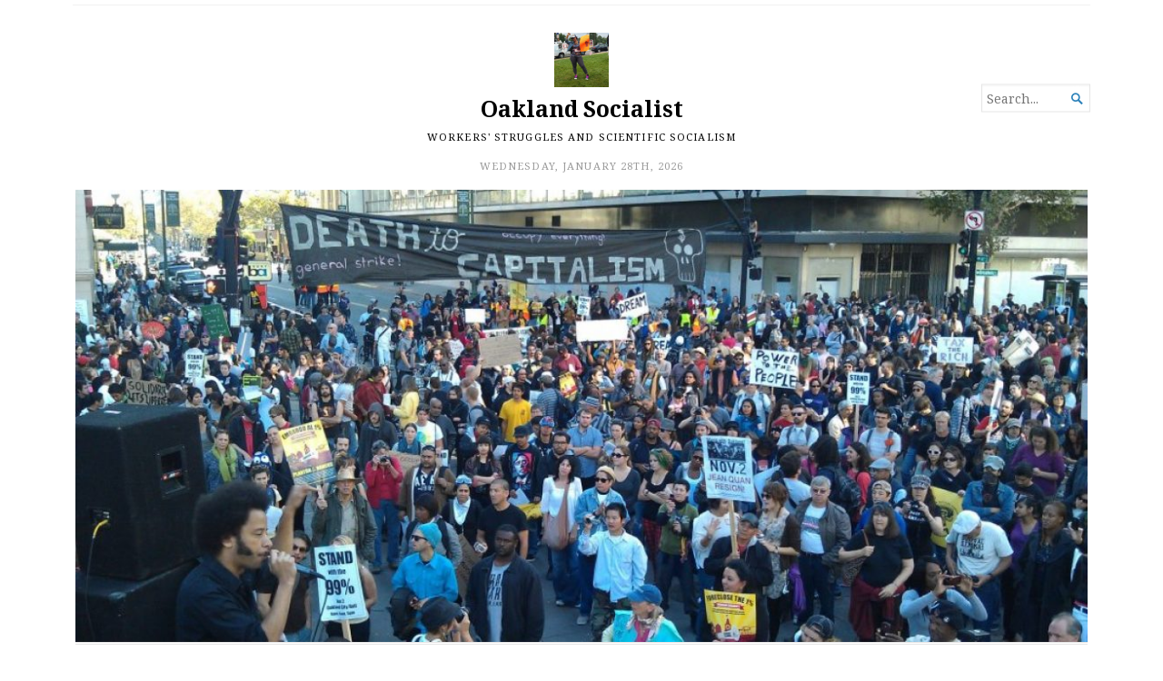

--- FILE ---
content_type: text/html; charset=UTF-8
request_url: https://oaklandsocialist.com/2018/06/25/immigration-turmoil-equals-crisis-of-capitalism/
body_size: 29817
content:
<!DOCTYPE html>
<html lang="en-US">
<head>
	<meta charset="UTF-8" />
	<meta http-equiv="Content-Type" content="text/html; charset=UTF-8" />
	<meta name="viewport" content="width=device-width, initial-scale=1.0">

	<link rel="profile" href="https://gmpg.org/xfn/11" />
	<link rel="pingback" href="https://oaklandsocialist.com/xmlrpc.php" />

	<!--[if lt IE 9]>
	<script src="https://oaklandsocialist.com/wp-content/themes/broadsheet/js/html5.js" type="text/javascript"></script>
	<![endif]-->

	<title>Immigration turmoil equals crisis of capitalism &#8211; Oakland Socialist</title>
<meta name='robots' content='max-image-preview:large' />
<link rel='dns-prefetch' href='//secure.gravatar.com' />
<link rel='dns-prefetch' href='//stats.wp.com' />
<link rel='dns-prefetch' href='//fonts-api.wp.com' />
<link rel='dns-prefetch' href='//widgets.wp.com' />
<link rel='dns-prefetch' href='//jetpack.wordpress.com' />
<link rel='dns-prefetch' href='//s0.wp.com' />
<link rel='dns-prefetch' href='//public-api.wordpress.com' />
<link rel='dns-prefetch' href='//0.gravatar.com' />
<link rel='dns-prefetch' href='//1.gravatar.com' />
<link rel='dns-prefetch' href='//2.gravatar.com' />
<link rel='dns-prefetch' href='//v0.wordpress.com' />
<link rel='preconnect' href='//i0.wp.com' />
<link rel='preconnect' href='//c0.wp.com' />
<link rel="alternate" type="application/rss+xml" title="Oakland Socialist &raquo; Feed" href="https://oaklandsocialist.com/feed/" />
<link rel="alternate" type="application/rss+xml" title="Oakland Socialist &raquo; Comments Feed" href="https://oaklandsocialist.com/comments/feed/" />
<link rel="alternate" type="application/rss+xml" title="Oakland Socialist &raquo; Immigration turmoil equals crisis of capitalism Comments Feed" href="https://oaklandsocialist.com/2018/06/25/immigration-turmoil-equals-crisis-of-capitalism/feed/" />
<link rel="alternate" title="oEmbed (JSON)" type="application/json+oembed" href="https://oaklandsocialist.com/wp-json/oembed/1.0/embed?url=https%3A%2F%2Foaklandsocialist.com%2F2018%2F06%2F25%2Fimmigration-turmoil-equals-crisis-of-capitalism%2F" />
<link rel="alternate" title="oEmbed (XML)" type="text/xml+oembed" href="https://oaklandsocialist.com/wp-json/oembed/1.0/embed?url=https%3A%2F%2Foaklandsocialist.com%2F2018%2F06%2F25%2Fimmigration-turmoil-equals-crisis-of-capitalism%2F&#038;format=xml" />
<link rel='stylesheet' id='all-css-5962053204d462a0717b7152db87b572' href='https://oaklandsocialist.com/_static/??-eJyNkU1OAzEMhS/ENIWiskJsKnEADoDyY82YJnYUO6p6e0LTqaBqxez8Yvt7tnPIg2dSIDU6QQIxrrANMgGoET3G9uJFDARULoOL7Peyai8Phzwg+VjDuSKgqPGcMlOjSW9eJaS5evbJsY5IrYk7zVwwO8hAAchjE++8syEczUcfwlWMwUSrIHpNvDP5PeMv0Gz93nw2YzMCQcFWIrfD/yCJQz0diVPqe1cnvmBWZBpa1sahBef0jexSg9+dF+WgQ671YuhkC4TTnX9CpHHR0YQ9tr0ijyx/xPzfb+n18WX7vF5vtpunb6M16uI=' type='text/css' media='all' />
<style id='wp-img-auto-sizes-contain-inline-css'>
img:is([sizes=auto i],[sizes^="auto," i]){contain-intrinsic-size:3000px 1500px}
/*# sourceURL=wp-img-auto-sizes-contain-inline-css */
</style>
<style id='wp-emoji-styles-inline-css'>

	img.wp-smiley, img.emoji {
		display: inline !important;
		border: none !important;
		box-shadow: none !important;
		height: 1em !important;
		width: 1em !important;
		margin: 0 0.07em !important;
		vertical-align: -0.1em !important;
		background: none !important;
		padding: 0 !important;
	}
/*# sourceURL=wp-emoji-styles-inline-css */
</style>
<style id='wp-block-library-inline-css'>
:root{--wp-block-synced-color:#7a00df;--wp-block-synced-color--rgb:122,0,223;--wp-bound-block-color:var(--wp-block-synced-color);--wp-editor-canvas-background:#ddd;--wp-admin-theme-color:#007cba;--wp-admin-theme-color--rgb:0,124,186;--wp-admin-theme-color-darker-10:#006ba1;--wp-admin-theme-color-darker-10--rgb:0,107,160.5;--wp-admin-theme-color-darker-20:#005a87;--wp-admin-theme-color-darker-20--rgb:0,90,135;--wp-admin-border-width-focus:2px}@media (min-resolution:192dpi){:root{--wp-admin-border-width-focus:1.5px}}.wp-element-button{cursor:pointer}:root .has-very-light-gray-background-color{background-color:#eee}:root .has-very-dark-gray-background-color{background-color:#313131}:root .has-very-light-gray-color{color:#eee}:root .has-very-dark-gray-color{color:#313131}:root .has-vivid-green-cyan-to-vivid-cyan-blue-gradient-background{background:linear-gradient(135deg,#00d084,#0693e3)}:root .has-purple-crush-gradient-background{background:linear-gradient(135deg,#34e2e4,#4721fb 50%,#ab1dfe)}:root .has-hazy-dawn-gradient-background{background:linear-gradient(135deg,#faaca8,#dad0ec)}:root .has-subdued-olive-gradient-background{background:linear-gradient(135deg,#fafae1,#67a671)}:root .has-atomic-cream-gradient-background{background:linear-gradient(135deg,#fdd79a,#004a59)}:root .has-nightshade-gradient-background{background:linear-gradient(135deg,#330968,#31cdcf)}:root .has-midnight-gradient-background{background:linear-gradient(135deg,#020381,#2874fc)}:root{--wp--preset--font-size--normal:16px;--wp--preset--font-size--huge:42px}.has-regular-font-size{font-size:1em}.has-larger-font-size{font-size:2.625em}.has-normal-font-size{font-size:var(--wp--preset--font-size--normal)}.has-huge-font-size{font-size:var(--wp--preset--font-size--huge)}.has-text-align-center{text-align:center}.has-text-align-left{text-align:left}.has-text-align-right{text-align:right}.has-fit-text{white-space:nowrap!important}#end-resizable-editor-section{display:none}.aligncenter{clear:both}.items-justified-left{justify-content:flex-start}.items-justified-center{justify-content:center}.items-justified-right{justify-content:flex-end}.items-justified-space-between{justify-content:space-between}.screen-reader-text{border:0;clip-path:inset(50%);height:1px;margin:-1px;overflow:hidden;padding:0;position:absolute;width:1px;word-wrap:normal!important}.screen-reader-text:focus{background-color:#ddd;clip-path:none;color:#444;display:block;font-size:1em;height:auto;left:5px;line-height:normal;padding:15px 23px 14px;text-decoration:none;top:5px;width:auto;z-index:100000}html :where(.has-border-color){border-style:solid}html :where([style*=border-top-color]){border-top-style:solid}html :where([style*=border-right-color]){border-right-style:solid}html :where([style*=border-bottom-color]){border-bottom-style:solid}html :where([style*=border-left-color]){border-left-style:solid}html :where([style*=border-width]){border-style:solid}html :where([style*=border-top-width]){border-top-style:solid}html :where([style*=border-right-width]){border-right-style:solid}html :where([style*=border-bottom-width]){border-bottom-style:solid}html :where([style*=border-left-width]){border-left-style:solid}html :where(img[class*=wp-image-]){height:auto;max-width:100%}:where(figure){margin:0 0 1em}html :where(.is-position-sticky){--wp-admin--admin-bar--position-offset:var(--wp-admin--admin-bar--height,0px)}@media screen and (max-width:600px){html :where(.is-position-sticky){--wp-admin--admin-bar--position-offset:0px}}
.has-text-align-justify{text-align:justify;}

/*# sourceURL=wp-block-library-inline-css */
</style><style id='wp-block-heading-inline-css'>
h1:where(.wp-block-heading).has-background,h2:where(.wp-block-heading).has-background,h3:where(.wp-block-heading).has-background,h4:where(.wp-block-heading).has-background,h5:where(.wp-block-heading).has-background,h6:where(.wp-block-heading).has-background{padding:1.25em 2.375em}h1.has-text-align-left[style*=writing-mode]:where([style*=vertical-lr]),h1.has-text-align-right[style*=writing-mode]:where([style*=vertical-rl]),h2.has-text-align-left[style*=writing-mode]:where([style*=vertical-lr]),h2.has-text-align-right[style*=writing-mode]:where([style*=vertical-rl]),h3.has-text-align-left[style*=writing-mode]:where([style*=vertical-lr]),h3.has-text-align-right[style*=writing-mode]:where([style*=vertical-rl]),h4.has-text-align-left[style*=writing-mode]:where([style*=vertical-lr]),h4.has-text-align-right[style*=writing-mode]:where([style*=vertical-rl]),h5.has-text-align-left[style*=writing-mode]:where([style*=vertical-lr]),h5.has-text-align-right[style*=writing-mode]:where([style*=vertical-rl]),h6.has-text-align-left[style*=writing-mode]:where([style*=vertical-lr]),h6.has-text-align-right[style*=writing-mode]:where([style*=vertical-rl]){rotate:180deg}
/*# sourceURL=https://oaklandsocialist.com/wp-includes/blocks/heading/style.min.css */
</style>
<style id='wp-block-group-inline-css'>
.wp-block-group{box-sizing:border-box}:where(.wp-block-group.wp-block-group-is-layout-constrained){position:relative}
/*# sourceURL=https://oaklandsocialist.com/wp-includes/blocks/group/style.min.css */
</style>
<style id='wp-block-paragraph-inline-css'>
.is-small-text{font-size:.875em}.is-regular-text{font-size:1em}.is-large-text{font-size:2.25em}.is-larger-text{font-size:3em}.has-drop-cap:not(:focus):first-letter{float:left;font-size:8.4em;font-style:normal;font-weight:100;line-height:.68;margin:.05em .1em 0 0;text-transform:uppercase}body.rtl .has-drop-cap:not(:focus):first-letter{float:none;margin-left:.1em}p.has-drop-cap.has-background{overflow:hidden}:root :where(p.has-background){padding:1.25em 2.375em}:where(p.has-text-color:not(.has-link-color)) a{color:inherit}p.has-text-align-left[style*="writing-mode:vertical-lr"],p.has-text-align-right[style*="writing-mode:vertical-rl"]{rotate:180deg}
/*# sourceURL=https://oaklandsocialist.com/wp-includes/blocks/paragraph/style.min.css */
</style>
<style id='wp-block-separator-inline-css'>
@charset "UTF-8";.wp-block-separator{border:none;border-top:2px solid}:root :where(.wp-block-separator.is-style-dots){height:auto;line-height:1;text-align:center}:root :where(.wp-block-separator.is-style-dots):before{color:currentColor;content:"···";font-family:serif;font-size:1.5em;letter-spacing:2em;padding-left:2em}.wp-block-separator.is-style-dots{background:none!important;border:none!important}
/*# sourceURL=https://oaklandsocialist.com/wp-includes/blocks/separator/style.min.css */
</style>
<style id='global-styles-inline-css'>
:root{--wp--preset--aspect-ratio--square: 1;--wp--preset--aspect-ratio--4-3: 4/3;--wp--preset--aspect-ratio--3-4: 3/4;--wp--preset--aspect-ratio--3-2: 3/2;--wp--preset--aspect-ratio--2-3: 2/3;--wp--preset--aspect-ratio--16-9: 16/9;--wp--preset--aspect-ratio--9-16: 9/16;--wp--preset--color--black: #000000;--wp--preset--color--cyan-bluish-gray: #abb8c3;--wp--preset--color--white: #ffffff;--wp--preset--color--pale-pink: #f78da7;--wp--preset--color--vivid-red: #cf2e2e;--wp--preset--color--luminous-vivid-orange: #ff6900;--wp--preset--color--luminous-vivid-amber: #fcb900;--wp--preset--color--light-green-cyan: #7bdcb5;--wp--preset--color--vivid-green-cyan: #00d084;--wp--preset--color--pale-cyan-blue: #8ed1fc;--wp--preset--color--vivid-cyan-blue: #0693e3;--wp--preset--color--vivid-purple: #9b51e0;--wp--preset--gradient--vivid-cyan-blue-to-vivid-purple: linear-gradient(135deg,rgb(6,147,227) 0%,rgb(155,81,224) 100%);--wp--preset--gradient--light-green-cyan-to-vivid-green-cyan: linear-gradient(135deg,rgb(122,220,180) 0%,rgb(0,208,130) 100%);--wp--preset--gradient--luminous-vivid-amber-to-luminous-vivid-orange: linear-gradient(135deg,rgb(252,185,0) 0%,rgb(255,105,0) 100%);--wp--preset--gradient--luminous-vivid-orange-to-vivid-red: linear-gradient(135deg,rgb(255,105,0) 0%,rgb(207,46,46) 100%);--wp--preset--gradient--very-light-gray-to-cyan-bluish-gray: linear-gradient(135deg,rgb(238,238,238) 0%,rgb(169,184,195) 100%);--wp--preset--gradient--cool-to-warm-spectrum: linear-gradient(135deg,rgb(74,234,220) 0%,rgb(151,120,209) 20%,rgb(207,42,186) 40%,rgb(238,44,130) 60%,rgb(251,105,98) 80%,rgb(254,248,76) 100%);--wp--preset--gradient--blush-light-purple: linear-gradient(135deg,rgb(255,206,236) 0%,rgb(152,150,240) 100%);--wp--preset--gradient--blush-bordeaux: linear-gradient(135deg,rgb(254,205,165) 0%,rgb(254,45,45) 50%,rgb(107,0,62) 100%);--wp--preset--gradient--luminous-dusk: linear-gradient(135deg,rgb(255,203,112) 0%,rgb(199,81,192) 50%,rgb(65,88,208) 100%);--wp--preset--gradient--pale-ocean: linear-gradient(135deg,rgb(255,245,203) 0%,rgb(182,227,212) 50%,rgb(51,167,181) 100%);--wp--preset--gradient--electric-grass: linear-gradient(135deg,rgb(202,248,128) 0%,rgb(113,206,126) 100%);--wp--preset--gradient--midnight: linear-gradient(135deg,rgb(2,3,129) 0%,rgb(40,116,252) 100%);--wp--preset--font-size--small: 12.25px;--wp--preset--font-size--medium: 16.33px;--wp--preset--font-size--large: 24.5px;--wp--preset--font-size--x-large: 42px;--wp--preset--font-size--normal: 14.29px;--wp--preset--font-size--huge: 32.66px;--wp--preset--font-family--albert-sans: 'Albert Sans', sans-serif;--wp--preset--font-family--alegreya: Alegreya, serif;--wp--preset--font-family--arvo: Arvo, serif;--wp--preset--font-family--bodoni-moda: 'Bodoni Moda', serif;--wp--preset--font-family--bricolage-grotesque: 'Bricolage Grotesque', sans-serif;--wp--preset--font-family--cabin: Cabin, sans-serif;--wp--preset--font-family--chivo: Chivo, sans-serif;--wp--preset--font-family--commissioner: Commissioner, sans-serif;--wp--preset--font-family--cormorant: Cormorant, serif;--wp--preset--font-family--courier-prime: 'Courier Prime', monospace;--wp--preset--font-family--crimson-pro: 'Crimson Pro', serif;--wp--preset--font-family--dm-mono: 'DM Mono', monospace;--wp--preset--font-family--dm-sans: 'DM Sans', sans-serif;--wp--preset--font-family--dm-serif-display: 'DM Serif Display', serif;--wp--preset--font-family--domine: Domine, serif;--wp--preset--font-family--eb-garamond: 'EB Garamond', serif;--wp--preset--font-family--epilogue: Epilogue, sans-serif;--wp--preset--font-family--fahkwang: Fahkwang, sans-serif;--wp--preset--font-family--figtree: Figtree, sans-serif;--wp--preset--font-family--fira-sans: 'Fira Sans', sans-serif;--wp--preset--font-family--fjalla-one: 'Fjalla One', sans-serif;--wp--preset--font-family--fraunces: Fraunces, serif;--wp--preset--font-family--gabarito: Gabarito, system-ui;--wp--preset--font-family--ibm-plex-mono: 'IBM Plex Mono', monospace;--wp--preset--font-family--ibm-plex-sans: 'IBM Plex Sans', sans-serif;--wp--preset--font-family--ibarra-real-nova: 'Ibarra Real Nova', serif;--wp--preset--font-family--instrument-serif: 'Instrument Serif', serif;--wp--preset--font-family--inter: Inter, sans-serif;--wp--preset--font-family--josefin-sans: 'Josefin Sans', sans-serif;--wp--preset--font-family--jost: Jost, sans-serif;--wp--preset--font-family--libre-baskerville: 'Libre Baskerville', serif;--wp--preset--font-family--libre-franklin: 'Libre Franklin', sans-serif;--wp--preset--font-family--literata: Literata, serif;--wp--preset--font-family--lora: Lora, serif;--wp--preset--font-family--merriweather: Merriweather, serif;--wp--preset--font-family--montserrat: Montserrat, sans-serif;--wp--preset--font-family--newsreader: Newsreader, serif;--wp--preset--font-family--noto-sans-mono: 'Noto Sans Mono', sans-serif;--wp--preset--font-family--nunito: Nunito, sans-serif;--wp--preset--font-family--open-sans: 'Open Sans', sans-serif;--wp--preset--font-family--overpass: Overpass, sans-serif;--wp--preset--font-family--pt-serif: 'PT Serif', serif;--wp--preset--font-family--petrona: Petrona, serif;--wp--preset--font-family--piazzolla: Piazzolla, serif;--wp--preset--font-family--playfair-display: 'Playfair Display', serif;--wp--preset--font-family--plus-jakarta-sans: 'Plus Jakarta Sans', sans-serif;--wp--preset--font-family--poppins: Poppins, sans-serif;--wp--preset--font-family--raleway: Raleway, sans-serif;--wp--preset--font-family--roboto: Roboto, sans-serif;--wp--preset--font-family--roboto-slab: 'Roboto Slab', serif;--wp--preset--font-family--rubik: Rubik, sans-serif;--wp--preset--font-family--rufina: Rufina, serif;--wp--preset--font-family--sora: Sora, sans-serif;--wp--preset--font-family--source-sans-3: 'Source Sans 3', sans-serif;--wp--preset--font-family--source-serif-4: 'Source Serif 4', serif;--wp--preset--font-family--space-mono: 'Space Mono', monospace;--wp--preset--font-family--syne: Syne, sans-serif;--wp--preset--font-family--texturina: Texturina, serif;--wp--preset--font-family--urbanist: Urbanist, sans-serif;--wp--preset--font-family--work-sans: 'Work Sans', sans-serif;--wp--preset--spacing--20: 0.44rem;--wp--preset--spacing--30: 0.67rem;--wp--preset--spacing--40: 1rem;--wp--preset--spacing--50: 1.5rem;--wp--preset--spacing--60: 2.25rem;--wp--preset--spacing--70: 3.38rem;--wp--preset--spacing--80: 5.06rem;--wp--preset--shadow--natural: 6px 6px 9px rgba(0, 0, 0, 0.2);--wp--preset--shadow--deep: 12px 12px 50px rgba(0, 0, 0, 0.4);--wp--preset--shadow--sharp: 6px 6px 0px rgba(0, 0, 0, 0.2);--wp--preset--shadow--outlined: 6px 6px 0px -3px rgb(255, 255, 255), 6px 6px rgb(0, 0, 0);--wp--preset--shadow--crisp: 6px 6px 0px rgb(0, 0, 0);}:where(.is-layout-flex){gap: 0.5em;}:where(.is-layout-grid){gap: 0.5em;}body .is-layout-flex{display: flex;}.is-layout-flex{flex-wrap: wrap;align-items: center;}.is-layout-flex > :is(*, div){margin: 0;}body .is-layout-grid{display: grid;}.is-layout-grid > :is(*, div){margin: 0;}:where(.wp-block-columns.is-layout-flex){gap: 2em;}:where(.wp-block-columns.is-layout-grid){gap: 2em;}:where(.wp-block-post-template.is-layout-flex){gap: 1.25em;}:where(.wp-block-post-template.is-layout-grid){gap: 1.25em;}.has-black-color{color: var(--wp--preset--color--black) !important;}.has-cyan-bluish-gray-color{color: var(--wp--preset--color--cyan-bluish-gray) !important;}.has-white-color{color: var(--wp--preset--color--white) !important;}.has-pale-pink-color{color: var(--wp--preset--color--pale-pink) !important;}.has-vivid-red-color{color: var(--wp--preset--color--vivid-red) !important;}.has-luminous-vivid-orange-color{color: var(--wp--preset--color--luminous-vivid-orange) !important;}.has-luminous-vivid-amber-color{color: var(--wp--preset--color--luminous-vivid-amber) !important;}.has-light-green-cyan-color{color: var(--wp--preset--color--light-green-cyan) !important;}.has-vivid-green-cyan-color{color: var(--wp--preset--color--vivid-green-cyan) !important;}.has-pale-cyan-blue-color{color: var(--wp--preset--color--pale-cyan-blue) !important;}.has-vivid-cyan-blue-color{color: var(--wp--preset--color--vivid-cyan-blue) !important;}.has-vivid-purple-color{color: var(--wp--preset--color--vivid-purple) !important;}.has-black-background-color{background-color: var(--wp--preset--color--black) !important;}.has-cyan-bluish-gray-background-color{background-color: var(--wp--preset--color--cyan-bluish-gray) !important;}.has-white-background-color{background-color: var(--wp--preset--color--white) !important;}.has-pale-pink-background-color{background-color: var(--wp--preset--color--pale-pink) !important;}.has-vivid-red-background-color{background-color: var(--wp--preset--color--vivid-red) !important;}.has-luminous-vivid-orange-background-color{background-color: var(--wp--preset--color--luminous-vivid-orange) !important;}.has-luminous-vivid-amber-background-color{background-color: var(--wp--preset--color--luminous-vivid-amber) !important;}.has-light-green-cyan-background-color{background-color: var(--wp--preset--color--light-green-cyan) !important;}.has-vivid-green-cyan-background-color{background-color: var(--wp--preset--color--vivid-green-cyan) !important;}.has-pale-cyan-blue-background-color{background-color: var(--wp--preset--color--pale-cyan-blue) !important;}.has-vivid-cyan-blue-background-color{background-color: var(--wp--preset--color--vivid-cyan-blue) !important;}.has-vivid-purple-background-color{background-color: var(--wp--preset--color--vivid-purple) !important;}.has-black-border-color{border-color: var(--wp--preset--color--black) !important;}.has-cyan-bluish-gray-border-color{border-color: var(--wp--preset--color--cyan-bluish-gray) !important;}.has-white-border-color{border-color: var(--wp--preset--color--white) !important;}.has-pale-pink-border-color{border-color: var(--wp--preset--color--pale-pink) !important;}.has-vivid-red-border-color{border-color: var(--wp--preset--color--vivid-red) !important;}.has-luminous-vivid-orange-border-color{border-color: var(--wp--preset--color--luminous-vivid-orange) !important;}.has-luminous-vivid-amber-border-color{border-color: var(--wp--preset--color--luminous-vivid-amber) !important;}.has-light-green-cyan-border-color{border-color: var(--wp--preset--color--light-green-cyan) !important;}.has-vivid-green-cyan-border-color{border-color: var(--wp--preset--color--vivid-green-cyan) !important;}.has-pale-cyan-blue-border-color{border-color: var(--wp--preset--color--pale-cyan-blue) !important;}.has-vivid-cyan-blue-border-color{border-color: var(--wp--preset--color--vivid-cyan-blue) !important;}.has-vivid-purple-border-color{border-color: var(--wp--preset--color--vivid-purple) !important;}.has-vivid-cyan-blue-to-vivid-purple-gradient-background{background: var(--wp--preset--gradient--vivid-cyan-blue-to-vivid-purple) !important;}.has-light-green-cyan-to-vivid-green-cyan-gradient-background{background: var(--wp--preset--gradient--light-green-cyan-to-vivid-green-cyan) !important;}.has-luminous-vivid-amber-to-luminous-vivid-orange-gradient-background{background: var(--wp--preset--gradient--luminous-vivid-amber-to-luminous-vivid-orange) !important;}.has-luminous-vivid-orange-to-vivid-red-gradient-background{background: var(--wp--preset--gradient--luminous-vivid-orange-to-vivid-red) !important;}.has-very-light-gray-to-cyan-bluish-gray-gradient-background{background: var(--wp--preset--gradient--very-light-gray-to-cyan-bluish-gray) !important;}.has-cool-to-warm-spectrum-gradient-background{background: var(--wp--preset--gradient--cool-to-warm-spectrum) !important;}.has-blush-light-purple-gradient-background{background: var(--wp--preset--gradient--blush-light-purple) !important;}.has-blush-bordeaux-gradient-background{background: var(--wp--preset--gradient--blush-bordeaux) !important;}.has-luminous-dusk-gradient-background{background: var(--wp--preset--gradient--luminous-dusk) !important;}.has-pale-ocean-gradient-background{background: var(--wp--preset--gradient--pale-ocean) !important;}.has-electric-grass-gradient-background{background: var(--wp--preset--gradient--electric-grass) !important;}.has-midnight-gradient-background{background: var(--wp--preset--gradient--midnight) !important;}.has-small-font-size{font-size: var(--wp--preset--font-size--small) !important;}.has-medium-font-size{font-size: var(--wp--preset--font-size--medium) !important;}.has-large-font-size{font-size: var(--wp--preset--font-size--large) !important;}.has-x-large-font-size{font-size: var(--wp--preset--font-size--x-large) !important;}.has-albert-sans-font-family{font-family: var(--wp--preset--font-family--albert-sans) !important;}.has-alegreya-font-family{font-family: var(--wp--preset--font-family--alegreya) !important;}.has-arvo-font-family{font-family: var(--wp--preset--font-family--arvo) !important;}.has-bodoni-moda-font-family{font-family: var(--wp--preset--font-family--bodoni-moda) !important;}.has-bricolage-grotesque-font-family{font-family: var(--wp--preset--font-family--bricolage-grotesque) !important;}.has-cabin-font-family{font-family: var(--wp--preset--font-family--cabin) !important;}.has-chivo-font-family{font-family: var(--wp--preset--font-family--chivo) !important;}.has-commissioner-font-family{font-family: var(--wp--preset--font-family--commissioner) !important;}.has-cormorant-font-family{font-family: var(--wp--preset--font-family--cormorant) !important;}.has-courier-prime-font-family{font-family: var(--wp--preset--font-family--courier-prime) !important;}.has-crimson-pro-font-family{font-family: var(--wp--preset--font-family--crimson-pro) !important;}.has-dm-mono-font-family{font-family: var(--wp--preset--font-family--dm-mono) !important;}.has-dm-sans-font-family{font-family: var(--wp--preset--font-family--dm-sans) !important;}.has-dm-serif-display-font-family{font-family: var(--wp--preset--font-family--dm-serif-display) !important;}.has-domine-font-family{font-family: var(--wp--preset--font-family--domine) !important;}.has-eb-garamond-font-family{font-family: var(--wp--preset--font-family--eb-garamond) !important;}.has-epilogue-font-family{font-family: var(--wp--preset--font-family--epilogue) !important;}.has-fahkwang-font-family{font-family: var(--wp--preset--font-family--fahkwang) !important;}.has-figtree-font-family{font-family: var(--wp--preset--font-family--figtree) !important;}.has-fira-sans-font-family{font-family: var(--wp--preset--font-family--fira-sans) !important;}.has-fjalla-one-font-family{font-family: var(--wp--preset--font-family--fjalla-one) !important;}.has-fraunces-font-family{font-family: var(--wp--preset--font-family--fraunces) !important;}.has-gabarito-font-family{font-family: var(--wp--preset--font-family--gabarito) !important;}.has-ibm-plex-mono-font-family{font-family: var(--wp--preset--font-family--ibm-plex-mono) !important;}.has-ibm-plex-sans-font-family{font-family: var(--wp--preset--font-family--ibm-plex-sans) !important;}.has-ibarra-real-nova-font-family{font-family: var(--wp--preset--font-family--ibarra-real-nova) !important;}.has-instrument-serif-font-family{font-family: var(--wp--preset--font-family--instrument-serif) !important;}.has-inter-font-family{font-family: var(--wp--preset--font-family--inter) !important;}.has-josefin-sans-font-family{font-family: var(--wp--preset--font-family--josefin-sans) !important;}.has-jost-font-family{font-family: var(--wp--preset--font-family--jost) !important;}.has-libre-baskerville-font-family{font-family: var(--wp--preset--font-family--libre-baskerville) !important;}.has-libre-franklin-font-family{font-family: var(--wp--preset--font-family--libre-franklin) !important;}.has-literata-font-family{font-family: var(--wp--preset--font-family--literata) !important;}.has-lora-font-family{font-family: var(--wp--preset--font-family--lora) !important;}.has-merriweather-font-family{font-family: var(--wp--preset--font-family--merriweather) !important;}.has-montserrat-font-family{font-family: var(--wp--preset--font-family--montserrat) !important;}.has-newsreader-font-family{font-family: var(--wp--preset--font-family--newsreader) !important;}.has-noto-sans-mono-font-family{font-family: var(--wp--preset--font-family--noto-sans-mono) !important;}.has-nunito-font-family{font-family: var(--wp--preset--font-family--nunito) !important;}.has-open-sans-font-family{font-family: var(--wp--preset--font-family--open-sans) !important;}.has-overpass-font-family{font-family: var(--wp--preset--font-family--overpass) !important;}.has-pt-serif-font-family{font-family: var(--wp--preset--font-family--pt-serif) !important;}.has-petrona-font-family{font-family: var(--wp--preset--font-family--petrona) !important;}.has-piazzolla-font-family{font-family: var(--wp--preset--font-family--piazzolla) !important;}.has-playfair-display-font-family{font-family: var(--wp--preset--font-family--playfair-display) !important;}.has-plus-jakarta-sans-font-family{font-family: var(--wp--preset--font-family--plus-jakarta-sans) !important;}.has-poppins-font-family{font-family: var(--wp--preset--font-family--poppins) !important;}.has-raleway-font-family{font-family: var(--wp--preset--font-family--raleway) !important;}.has-roboto-font-family{font-family: var(--wp--preset--font-family--roboto) !important;}.has-roboto-slab-font-family{font-family: var(--wp--preset--font-family--roboto-slab) !important;}.has-rubik-font-family{font-family: var(--wp--preset--font-family--rubik) !important;}.has-rufina-font-family{font-family: var(--wp--preset--font-family--rufina) !important;}.has-sora-font-family{font-family: var(--wp--preset--font-family--sora) !important;}.has-source-sans-3-font-family{font-family: var(--wp--preset--font-family--source-sans-3) !important;}.has-source-serif-4-font-family{font-family: var(--wp--preset--font-family--source-serif-4) !important;}.has-space-mono-font-family{font-family: var(--wp--preset--font-family--space-mono) !important;}.has-syne-font-family{font-family: var(--wp--preset--font-family--syne) !important;}.has-texturina-font-family{font-family: var(--wp--preset--font-family--texturina) !important;}.has-urbanist-font-family{font-family: var(--wp--preset--font-family--urbanist) !important;}.has-work-sans-font-family{font-family: var(--wp--preset--font-family--work-sans) !important;}
/*# sourceURL=global-styles-inline-css */
</style>
<style id='core-block-supports-inline-css'>
.wp-container-core-group-is-layout-bcfe9290 > :where(:not(.alignleft):not(.alignright):not(.alignfull)){max-width:480px;margin-left:auto !important;margin-right:auto !important;}.wp-container-core-group-is-layout-bcfe9290 > .alignwide{max-width:480px;}.wp-container-core-group-is-layout-bcfe9290 .alignfull{max-width:none;}
/*# sourceURL=core-block-supports-inline-css */
</style>

<style id='classic-theme-styles-inline-css'>
/*! This file is auto-generated */
.wp-block-button__link{color:#fff;background-color:#32373c;border-radius:9999px;box-shadow:none;text-decoration:none;padding:calc(.667em + 2px) calc(1.333em + 2px);font-size:1.125em}.wp-block-file__button{background:#32373c;color:#fff;text-decoration:none}
/*# sourceURL=/wp-includes/css/classic-themes.min.css */
</style>
<link rel='stylesheet' id='broadsheet-style-neuton-css' href='https://fonts-api.wp.com/css?family=Noto+Serif%3A400%2C400i%2C700%2C700i&#038;subset=latin%2Clatin-ext&#038;display=swap&#038;ver=1.0' media='all' />
<style id='jetpack_likes-inline-css'>
/**
 * Like Button toolbar button, loading text & container styles
 */

/* Master container */
#jp-post-flair {
	padding-top: 0.5em;
}

/* Overall Sharedaddy block title */
div.sharedaddy,
#content div.sharedaddy,
#main div.sharedaddy {
	clear: both;
}

div.sharedaddy h3.sd-title {
	margin: 0 0 1em 0;
	display: inline-block;
	line-height: 1.2;
	font-size: 9pt;
	font-weight: 700;
}

div.sharedaddy h3.sd-title::before {
	content: "";
	display: block;
	width: 100%;
	min-width: 30px;
	border-top: 1px solid #dcdcde;
	margin-bottom: 1em;
}


/* Toolbar */
div.jetpack-likes-widget-wrapper {
	width: 100%;
	min-height: 50px;	/* Previous height, 60px */
	position: relative; /* Need to abs position placeholder and iframe so there isn't a jarring jump */
}

div.jetpack-likes-widget-wrapper .sd-link-color {
	font-size: 12px;
}

div.jetpack-comment-likes-widget-wrapper {
	width: 100%;
	position: relative;
	min-height: 31px;
}

div.jetpack-comment-likes-widget-wrapper iframe {
	margin-bottom: 0;
}

#likes-other-gravatars {
	display: none;
	position: absolute;
	padding: 9px 12px 10px 12px;
	background-color: #fff;
	border: solid 1px #dcdcde;
	border-radius: 4px;
	box-shadow: none;
	min-width: 220px;
	max-height: 240px;
	height: auto;
	overflow: auto;
	z-index: 1000;
}

#likes-other-gravatars * {
	line-height: normal;
}

#likes-other-gravatars .likes-text {
	color: #101517;
	font-size: 12px;
	font-weight: 500;
	padding-bottom: 8px;
}

#likes-other-gravatars ul,
#likes-other-gravatars li {
	margin: 0;
	padding: 0;
	text-indent: 0;
	list-style-type: none;
}

#likes-other-gravatars li::before {
	content: "";
}

#likes-other-gravatars ul.wpl-avatars {
	overflow: auto;
	display: block;
	max-height: 190px;
}

#likes-other-gravatars ul.wpl-avatars li {
	width: 196px;
	height: 28px;
	float: none;
	margin: 0 0 4px 0;
}

#likes-other-gravatars ul.wpl-avatars li a {
	margin: 0 2px 0 0;
	border-bottom: none !important;
	display: flex;
	align-items: center;
	gap: 8px;
	text-decoration: none;
}

#likes-other-gravatars ul.wpl-avatars li a span {
	font-size: 12px;
	color: #2c3338;
	overflow: hidden;
	text-overflow: ellipsis;
	white-space: nowrap;
}

#likes-other-gravatars ul.wpl-avatars li a img {
	background: none;
	border: none;
	border-radius: 50%;
	margin: 0 !important;
	padding: 1px !important;
	position: static;
	box-sizing: border-box;
}

div.sd-box {
	border-top: 1px solid #dcdcde;
	border-top: 1px solid rgba(0, 0, 0, 0.13);
}


.jetpack-likes-widget-unloaded .likes-widget-placeholder,
.jetpack-likes-widget-loading .likes-widget-placeholder,
.jetpack-likes-widget-loaded iframe {
	display: block;
}

.jetpack-likes-widget-loaded .likes-widget-placeholder,
.jetpack-likes-widget-unloaded iframe,
.jetpack-likes-widget-loading iframe {
	display: none;
}

.entry-content .post-likes-widget,
.post-likes-widget,
.comment-likes-widget {
	margin: 0;
	border-width: 0;
}

/* Loading text */
.post-likes-widget-placeholder,
.comment-likes-widget-placeholder {
	margin: 0;
	border-width: 0;
	position: relative;
}

.comment-likes-widget-placeholder {
	height: 18px;
	position: absolute;
	display: flex;
	font-family: -apple-system, BlinkMacSystemFont, "Segoe UI", Roboto, Oxygen-Sans, Ubuntu, Cantarell, "Helvetica Neue", sans-serif;
}

.comment-likes-widget-placeholder::before {
	color: #2ea2cc;
	width: 16px;
	height: 16px;
	content: "";
	display: inline-block;
	position: relative;
	top: 3px;
	padding-right: 5px;
	background-repeat: no-repeat;
	background-size: 16px 16px;
	background-image: url("data:image/svg+xml,%3Csvg xmlns='http://www.w3.org/2000/svg' viewBox='0 0 24 24'%3E%3Crect x='0' fill='none' width='24' height='24'/%3E%3Cg%3E%3Cpath fill='%232EA2CC' d='M12 2l2.582 6.953L22 9.257l-5.822 4.602L18.18 21 12 16.89 5.82 21l2.002-7.14L2 9.256l7.418-.304'/%3E%3C/g%3E%3C/svg%3E");
}

.post-likes-widget-placeholder .button {
	display: none;	/* Let's not show a dummy like button, let's just make a great button experience once it's loaded */
}

.post-likes-widget-placeholder .loading,
.comment-likes-widget-placeholder .loading {
	color: #999;
	font-size: 12px;
}

.comment-likes-widget-placeholder .loading {
	padding-left: 5px;
	margin-top: 4px;
	align-self: center;
	color: #4e4e4e;
}

/* Like Special cases (display on it's own) */
div.sharedaddy.sd-like-enabled .sd-like h3 {
	display: none;
}

div.sharedaddy.sd-like-enabled .sd-like .post-likes-widget {
	width: 100%;
	float: none;
	position: absolute; /* Need to abs position placeholder and iframe so there isn't a jarring jump */
	top: 0;
}

.comment-likes-widget {
	width: 100%;
}


/* Make ratings block. @todo: remove inline style so !important is not needed */
.pd-rating,
.cs-rating {
	display: block !important;
}


/* Hide G+ title */
.sd-gplus .sd-title {
	display: none;
}

@media print {

	.jetpack-likes-widget-wrapper {
		display: none;
	}
}

/*# sourceURL=https://oaklandsocialist.com/wp-content/plugins/jetpack/modules/likes/style.css */
</style>
<style id='jetpack-global-styles-frontend-style-inline-css'>
:root { --font-headings: unset; --font-base: unset; --font-headings-default: -apple-system,BlinkMacSystemFont,"Segoe UI",Roboto,Oxygen-Sans,Ubuntu,Cantarell,"Helvetica Neue",sans-serif; --font-base-default: -apple-system,BlinkMacSystemFont,"Segoe UI",Roboto,Oxygen-Sans,Ubuntu,Cantarell,"Helvetica Neue",sans-serif;}
/*# sourceURL=jetpack-global-styles-frontend-style-inline-css */
</style>
<script type="text/javascript" id="jetpack-mu-wpcom-settings-js-before">
/* <![CDATA[ */
var JETPACK_MU_WPCOM_SETTINGS = {"assetsUrl":"https://oaklandsocialist.com/wp-content/mu-plugins/wpcomsh/jetpack_vendor/automattic/jetpack-mu-wpcom/src/build/"};
//# sourceURL=jetpack-mu-wpcom-settings-js-before
/* ]]> */
</script>
<script type="text/javascript" src="https://oaklandsocialist.com/wp-includes/js/jquery/jquery.min.js?ver=3.7.1" id="jquery-core-js"></script>
<script type="text/javascript" id="broadsheet-script-main-js-extra">
/* <![CDATA[ */
var js_i18n = {"next":"next","prev":"previous","menu":"Menu"};
//# sourceURL=broadsheet-script-main-js-extra
/* ]]> */
</script>
<script type='text/javascript'  src='https://oaklandsocialist.com/_static/??wp-includes/js/jquery/jquery-migrate.min.js,wp-content/themes/broadsheet/js/main.js?m=1686289764'></script>
<link rel="https://api.w.org/" href="https://oaklandsocialist.com/wp-json/" /><link rel="alternate" title="JSON" type="application/json" href="https://oaklandsocialist.com/wp-json/wp/v2/posts/6021" /><link rel="EditURI" type="application/rsd+xml" title="RSD" href="https://oaklandsocialist.com/xmlrpc.php?rsd" />

<link rel="canonical" href="https://oaklandsocialist.com/2018/06/25/immigration-turmoil-equals-crisis-of-capitalism/" />
<link rel='shortlink' href='https://wp.me/p3y4zE-1z7' />
	<style>img#wpstats{display:none}</style>
		<style>
	.masthead .branding h1.logo a,
	.masthead .branding h1.logo a:hover,
	.masthead .branding h2.description {
		color:#000;
	}
</style>
<link rel="amphtml" href="https://oaklandsocialist.com/2018/06/25/immigration-turmoil-equals-crisis-of-capitalism/amp/">
<!-- Jetpack Open Graph Tags -->
<meta property="og:type" content="article" />
<meta property="og:title" content="Immigration turmoil equals crisis of capitalism" />
<meta property="og:url" content="https://oaklandsocialist.com/2018/06/25/immigration-turmoil-equals-crisis-of-capitalism/" />
<meta property="og:description" content="“A nation WITHOUTH BORDERS is not a nation at all.” So tweeted Donald Trump, and it’s one of the few things he’s said that’s actually true. The question is what is to replace the present system of …" />
<meta property="article:published_time" content="2018-06-25T20:49:15+00:00" />
<meta property="article:modified_time" content="2018-06-25T20:55:12+00:00" />
<meta property="og:site_name" content="Oakland Socialist" />
<meta property="og:image" content="https://i0.wp.com/oaklandsocialist.com/wp-content/uploads/2018/06/immigration.jpg?fit=884%2C497&#038;ssl=1" />
<meta property="og:image:width" content="884" />
<meta property="og:image:height" content="497" />
<meta property="og:image:alt" content="" />
<meta property="og:locale" content="en_US" />
<meta name="twitter:text:title" content="Immigration turmoil equals crisis of capitalism" />
<meta name="twitter:image" content="https://i0.wp.com/oaklandsocialist.com/wp-content/uploads/2018/06/immigration.jpg?fit=884%2C497&#038;ssl=1&#038;w=640" />
<meta name="twitter:card" content="summary_large_image" />

<!-- End Jetpack Open Graph Tags -->
<link rel="icon" href="https://s0.wp.com/i/webclip.png" sizes="32x32" />
<link rel="icon" href="https://s0.wp.com/i/webclip.png" sizes="192x192" />
<link rel="apple-touch-icon" href="https://s0.wp.com/i/webclip.png" />
<meta name="msapplication-TileImage" content="https://s0.wp.com/i/webclip.png" />
<link rel='stylesheet' id='all-css-59f0d41005cd757557c2c1861fb68258' href='https://oaklandsocialist.com/_static/??wp-content/plugins/jetpack/_inc/blocks/swiper.css,wp-content/plugins/jetpack/modules/carousel/jetpack-carousel.css?m=1764003632' type='text/css' media='all' />
<style id='jetpack-block-subscriptions-inline-css'>
.is-style-compact .is-not-subscriber .wp-block-button__link,.is-style-compact .is-not-subscriber .wp-block-jetpack-subscriptions__button{border-end-start-radius:0!important;border-start-start-radius:0!important;margin-inline-start:0!important}.is-style-compact .is-not-subscriber .components-text-control__input,.is-style-compact .is-not-subscriber p#subscribe-email input[type=email]{border-end-end-radius:0!important;border-start-end-radius:0!important}.is-style-compact:not(.wp-block-jetpack-subscriptions__use-newline) .components-text-control__input{border-inline-end-width:0!important}.wp-block-jetpack-subscriptions.wp-block-jetpack-subscriptions__supports-newline .wp-block-jetpack-subscriptions__form-container{display:flex;flex-direction:column}.wp-block-jetpack-subscriptions.wp-block-jetpack-subscriptions__supports-newline:not(.wp-block-jetpack-subscriptions__use-newline) .is-not-subscriber .wp-block-jetpack-subscriptions__form-elements{align-items:flex-start;display:flex}.wp-block-jetpack-subscriptions.wp-block-jetpack-subscriptions__supports-newline:not(.wp-block-jetpack-subscriptions__use-newline) p#subscribe-submit{display:flex;justify-content:center}.wp-block-jetpack-subscriptions.wp-block-jetpack-subscriptions__supports-newline .wp-block-jetpack-subscriptions__form .wp-block-jetpack-subscriptions__button,.wp-block-jetpack-subscriptions.wp-block-jetpack-subscriptions__supports-newline .wp-block-jetpack-subscriptions__form .wp-block-jetpack-subscriptions__textfield .components-text-control__input,.wp-block-jetpack-subscriptions.wp-block-jetpack-subscriptions__supports-newline .wp-block-jetpack-subscriptions__form button,.wp-block-jetpack-subscriptions.wp-block-jetpack-subscriptions__supports-newline .wp-block-jetpack-subscriptions__form input[type=email],.wp-block-jetpack-subscriptions.wp-block-jetpack-subscriptions__supports-newline form .wp-block-jetpack-subscriptions__button,.wp-block-jetpack-subscriptions.wp-block-jetpack-subscriptions__supports-newline form .wp-block-jetpack-subscriptions__textfield .components-text-control__input,.wp-block-jetpack-subscriptions.wp-block-jetpack-subscriptions__supports-newline form button,.wp-block-jetpack-subscriptions.wp-block-jetpack-subscriptions__supports-newline form input[type=email]{box-sizing:border-box;cursor:pointer;line-height:1.3;min-width:auto!important;white-space:nowrap!important}.wp-block-jetpack-subscriptions.wp-block-jetpack-subscriptions__supports-newline .wp-block-jetpack-subscriptions__form input[type=email]::placeholder,.wp-block-jetpack-subscriptions.wp-block-jetpack-subscriptions__supports-newline .wp-block-jetpack-subscriptions__form input[type=email]:disabled,.wp-block-jetpack-subscriptions.wp-block-jetpack-subscriptions__supports-newline form input[type=email]::placeholder,.wp-block-jetpack-subscriptions.wp-block-jetpack-subscriptions__supports-newline form input[type=email]:disabled{color:currentColor;opacity:.5}.wp-block-jetpack-subscriptions.wp-block-jetpack-subscriptions__supports-newline .wp-block-jetpack-subscriptions__form .wp-block-jetpack-subscriptions__button,.wp-block-jetpack-subscriptions.wp-block-jetpack-subscriptions__supports-newline .wp-block-jetpack-subscriptions__form button,.wp-block-jetpack-subscriptions.wp-block-jetpack-subscriptions__supports-newline form .wp-block-jetpack-subscriptions__button,.wp-block-jetpack-subscriptions.wp-block-jetpack-subscriptions__supports-newline form button{border-color:#0000;border-style:solid}.wp-block-jetpack-subscriptions.wp-block-jetpack-subscriptions__supports-newline .wp-block-jetpack-subscriptions__form .wp-block-jetpack-subscriptions__textfield,.wp-block-jetpack-subscriptions.wp-block-jetpack-subscriptions__supports-newline .wp-block-jetpack-subscriptions__form p#subscribe-email,.wp-block-jetpack-subscriptions.wp-block-jetpack-subscriptions__supports-newline form .wp-block-jetpack-subscriptions__textfield,.wp-block-jetpack-subscriptions.wp-block-jetpack-subscriptions__supports-newline form p#subscribe-email{background:#0000;flex-grow:1}.wp-block-jetpack-subscriptions.wp-block-jetpack-subscriptions__supports-newline .wp-block-jetpack-subscriptions__form .wp-block-jetpack-subscriptions__textfield .components-base-control__field,.wp-block-jetpack-subscriptions.wp-block-jetpack-subscriptions__supports-newline .wp-block-jetpack-subscriptions__form .wp-block-jetpack-subscriptions__textfield .components-text-control__input,.wp-block-jetpack-subscriptions.wp-block-jetpack-subscriptions__supports-newline .wp-block-jetpack-subscriptions__form .wp-block-jetpack-subscriptions__textfield input[type=email],.wp-block-jetpack-subscriptions.wp-block-jetpack-subscriptions__supports-newline .wp-block-jetpack-subscriptions__form p#subscribe-email .components-base-control__field,.wp-block-jetpack-subscriptions.wp-block-jetpack-subscriptions__supports-newline .wp-block-jetpack-subscriptions__form p#subscribe-email .components-text-control__input,.wp-block-jetpack-subscriptions.wp-block-jetpack-subscriptions__supports-newline .wp-block-jetpack-subscriptions__form p#subscribe-email input[type=email],.wp-block-jetpack-subscriptions.wp-block-jetpack-subscriptions__supports-newline form .wp-block-jetpack-subscriptions__textfield .components-base-control__field,.wp-block-jetpack-subscriptions.wp-block-jetpack-subscriptions__supports-newline form .wp-block-jetpack-subscriptions__textfield .components-text-control__input,.wp-block-jetpack-subscriptions.wp-block-jetpack-subscriptions__supports-newline form .wp-block-jetpack-subscriptions__textfield input[type=email],.wp-block-jetpack-subscriptions.wp-block-jetpack-subscriptions__supports-newline form p#subscribe-email .components-base-control__field,.wp-block-jetpack-subscriptions.wp-block-jetpack-subscriptions__supports-newline form p#subscribe-email .components-text-control__input,.wp-block-jetpack-subscriptions.wp-block-jetpack-subscriptions__supports-newline form p#subscribe-email input[type=email]{height:auto;margin:0;width:100%}.wp-block-jetpack-subscriptions.wp-block-jetpack-subscriptions__supports-newline .wp-block-jetpack-subscriptions__form p#subscribe-email,.wp-block-jetpack-subscriptions.wp-block-jetpack-subscriptions__supports-newline .wp-block-jetpack-subscriptions__form p#subscribe-submit,.wp-block-jetpack-subscriptions.wp-block-jetpack-subscriptions__supports-newline form p#subscribe-email,.wp-block-jetpack-subscriptions.wp-block-jetpack-subscriptions__supports-newline form p#subscribe-submit{line-height:0;margin:0;padding:0}.wp-block-jetpack-subscriptions.wp-block-jetpack-subscriptions__supports-newline.wp-block-jetpack-subscriptions__show-subs .wp-block-jetpack-subscriptions__subscount{font-size:16px;margin:8px 0;text-align:end}.wp-block-jetpack-subscriptions.wp-block-jetpack-subscriptions__supports-newline.wp-block-jetpack-subscriptions__use-newline .wp-block-jetpack-subscriptions__form-elements{display:block}.wp-block-jetpack-subscriptions.wp-block-jetpack-subscriptions__supports-newline.wp-block-jetpack-subscriptions__use-newline .wp-block-jetpack-subscriptions__button,.wp-block-jetpack-subscriptions.wp-block-jetpack-subscriptions__supports-newline.wp-block-jetpack-subscriptions__use-newline button{display:inline-block;max-width:100%}.wp-block-jetpack-subscriptions.wp-block-jetpack-subscriptions__supports-newline.wp-block-jetpack-subscriptions__use-newline .wp-block-jetpack-subscriptions__subscount{text-align:start}#subscribe-submit.is-link{text-align:center;width:auto!important}#subscribe-submit.is-link a{margin-left:0!important;margin-top:0!important;width:auto!important}@keyframes jetpack-memberships_button__spinner-animation{to{transform:rotate(1turn)}}.jetpack-memberships-spinner{display:none;height:1em;margin:0 0 0 5px;width:1em}.jetpack-memberships-spinner svg{height:100%;margin-bottom:-2px;width:100%}.jetpack-memberships-spinner-rotating{animation:jetpack-memberships_button__spinner-animation .75s linear infinite;transform-origin:center}.is-loading .jetpack-memberships-spinner{display:inline-block}body.jetpack-memberships-modal-open{overflow:hidden}dialog.jetpack-memberships-modal{opacity:1}dialog.jetpack-memberships-modal,dialog.jetpack-memberships-modal iframe{background:#0000;border:0;bottom:0;box-shadow:none;height:100%;left:0;margin:0;padding:0;position:fixed;right:0;top:0;width:100%}dialog.jetpack-memberships-modal::backdrop{background-color:#000;opacity:.7;transition:opacity .2s ease-out}dialog.jetpack-memberships-modal.is-loading,dialog.jetpack-memberships-modal.is-loading::backdrop{opacity:0}
/*# sourceURL=https://oaklandsocialist.com/wp-content/plugins/jetpack/_inc/blocks/subscriptions/view.css?minify=false */
</style>
</head>

<body class="wp-singular post-template-default single single-post postid-6021 single-format-standard custom-background wp-custom-logo wp-embed-responsive wp-theme-broadsheet singular themes-sidebar1-active themes-sidebar2-inactive themes-sidebar3-inactive themes-category-summaries-inactive themes-no-featured-posts themes-no-primary-content custom-colors has-site-logo">

<div class="container hfeed">

	<header class="masthead" role="banner">

		
		<div class="branding">

<a href="https://oaklandsocialist.com/" class="site-logo-link" rel="home" itemprop="url"><img width="360" height="360" src="https://i0.wp.com/oaklandsocialist.com/wp-content/uploads/2014/08/woman-fist-up.jpg?resize=360%2C360&amp;ssl=1" class="site-logo attachment-broadsheet-logo" alt="" data-size="broadsheet-logo" itemprop="logo" decoding="async" fetchpriority="high" data-attachment-id="1367" data-permalink="https://oaklandsocialist.com/2015/06/27/greece-again-serious-dangers-present/woman-fist-up/" data-orig-file="https://i0.wp.com/oaklandsocialist.com/wp-content/uploads/2014/08/woman-fist-up.jpg?fit=2320%2C4128&amp;ssl=1" data-orig-size="2320,4128" data-comments-opened="1" data-image-meta="{&quot;aperture&quot;:&quot;2.2&quot;,&quot;credit&quot;:&quot;&quot;,&quot;camera&quot;:&quot;SCH-I545&quot;,&quot;caption&quot;:&quot;&quot;,&quot;created_timestamp&quot;:&quot;1408213809&quot;,&quot;copyright&quot;:&quot;&quot;,&quot;focal_length&quot;:&quot;4.2&quot;,&quot;iso&quot;:&quot;50&quot;,&quot;shutter_speed&quot;:&quot;0.0096153846153846&quot;,&quot;title&quot;:&quot;&quot;,&quot;orientation&quot;:&quot;1&quot;}" data-image-title="woman fist up" data-image-description="" data-image-caption="&lt;p&gt;Protester in Ferguson, August, 2014. She expresses the same tradition as this millwright.&lt;/p&gt;
" data-medium-file="https://i0.wp.com/oaklandsocialist.com/wp-content/uploads/2014/08/woman-fist-up.jpg?fit=169%2C300&amp;ssl=1" data-large-file="https://i0.wp.com/oaklandsocialist.com/wp-content/uploads/2014/08/woman-fist-up.jpg?fit=576%2C1024&amp;ssl=1" /></a>
			<h1 class="logo">
				<a href="https://oaklandsocialist.com/" title="Home">
					Oakland Socialist				</a>
			</h1>

			<h2 class="description">
				workers&#039; struggles and scientific socialism			</h2>

			<div class="postmetadata">
<span class="header-date">Wednesday, January 28th, 2026</span>			</div>

		</div>

		<form method="get" class="searchform" action="https://oaklandsocialist.com/" role="search">
	<label>
		<span class="screen-reader">Search for...</span>
		<input type="search" value="" name="s" class="searchfield text" placeholder="Search..." />
	</label>
	<button class="searchsubmit">&#62464;</button>
</form>

	</header>

			<a href="https://oaklandsocialist.com/" title="Oakland Socialist" rel="home" class="header-image">
			<img src="https://oaklandsocialist.com/wp-content/uploads/2017/03/cropped-occupy-gnl-strk-main-photo.jpg" width="1140" height="510" alt="" />
		</a>

	<nav class="menu-primary" role="navigation">
		<div class="menu">
			<h3 class="menu-toggle">Menu</h3>
<div id="nav" class="menu-wrap clearfix"><ul id="nav">
<li class="page_item page-item-1"><a href="https://oaklandsocialist.com/about/">About</a></li>
</ul></div>
		</div>
	</nav>

	<div class="main">
	<div class="main-content">
<article id="post-6021" class="post-6021 post type-post status-publish format-standard has-post-thumbnail hentry category-immigration category-uncategorized">
<a href="https://oaklandsocialist.com/category/immigration/" class="post-lead-category">immigration</a>
<h1 class="title">Immigration turmoil equals crisis of capitalism</h1>	<div class="postmetadata">
<span class="text-by">By</span> <span class="author vcard"><a class="url fn n" href="https://oaklandsocialist.com/author/oaklandsocialist/" title="View all posts by oaklandsocialist" rel="author">oaklandsocialist</a></span> <span class="text-on">on</span> <a href="https://oaklandsocialist.com/2018/06/25/immigration-turmoil-equals-crisis-of-capitalism/" title="8:49 pm" rel="bookmark"><time class="entry-date" datetime="2018-06-25T20:49:15+00:00">June 25, 2018</time></a>		<span class="sep sep-commentcount">&bull;</span> <span class="commentcount">( <a href="https://oaklandsocialist.com/2018/06/25/immigration-turmoil-equals-crisis-of-capitalism/#respond">Leave a comment</a> )</span>
	</div>
	<section class="entry">
<p class="p1"><a href="https://i0.wp.com/oaklandsocialist.com/wp-content/uploads/2018/06/980x.png?ssl=1"><img data-recalc-dims="1" decoding="async" data-attachment-id="6023" data-permalink="https://oaklandsocialist.com/2018/06/25/immigration-turmoil-equals-crisis-of-capitalism/980x/" data-orig-file="https://i0.wp.com/oaklandsocialist.com/wp-content/uploads/2018/06/980x.png?fit=589%2C163&amp;ssl=1" data-orig-size="589,163" data-comments-opened="1" data-image-meta="{&quot;aperture&quot;:&quot;0&quot;,&quot;credit&quot;:&quot;&quot;,&quot;camera&quot;:&quot;&quot;,&quot;caption&quot;:&quot;&quot;,&quot;created_timestamp&quot;:&quot;0&quot;,&quot;copyright&quot;:&quot;&quot;,&quot;focal_length&quot;:&quot;0&quot;,&quot;iso&quot;:&quot;0&quot;,&quot;shutter_speed&quot;:&quot;0&quot;,&quot;title&quot;:&quot;&quot;,&quot;orientation&quot;:&quot;0&quot;}" data-image-title="980x" data-image-description="" data-image-caption="" data-medium-file="https://i0.wp.com/oaklandsocialist.com/wp-content/uploads/2018/06/980x.png?fit=300%2C83&amp;ssl=1" data-large-file="https://i0.wp.com/oaklandsocialist.com/wp-content/uploads/2018/06/980x.png?fit=589%2C163&amp;ssl=1" class="alignleft wp-image-6023" src="https://i0.wp.com/oaklandsocialist.com/wp-content/uploads/2018/06/980x.png?resize=387%2C107&#038;ssl=1" alt="" width="387" height="107" /></a>“A nation WITHOUTH BORDERS is not a nation at all.” So tweeted Donald Trump, and it’s one of the few things he’s said that’s actually true. The question is what is to replace the present system of capitalist nation-states? Will it be increased chauvinism and repression, or international working class solidarity and international socialist revolution? It is in this light that we have to understand the issue of the immigrant children being ripped from the arms of their parents and, in fact, the very issue of mass immigration itself.</p>
<p class="p1">There is no understanding the issue from a purely national point of view. How can it be simply a matter of “abolishing ICE” when there are <a href="https://www.theguardian.com/news/2018/apr/05/demise-of-the-nation-state-rana-dasgupta">65 million</a> refugees globally (vs. “only” 40 million during WW II)? How can it be simply a matter of the cruelty of Donald Trump when the newly elected government of Italy refused to allow a boat of refugees to land, potentially leaving them all to drown at sea? (For more on the refugee crisis in Europe, see or listen to <a href="https://oaklandsocialist.com/2018/06/13/the-refugee-camps-in-greece-one-persons-experience/">this interview</a>.)</p>
<div id="attachment_6024" style="width: 649px" class="wp-caption aligncenter"><a href="https://i0.wp.com/oaklandsocialist.com/wp-content/uploads/2018/06/immigration.jpg?ssl=1"><img data-recalc-dims="1" decoding="async" aria-describedby="caption-attachment-6024" data-attachment-id="6024" data-permalink="https://oaklandsocialist.com/2018/06/25/immigration-turmoil-equals-crisis-of-capitalism/immigration/" data-orig-file="https://i0.wp.com/oaklandsocialist.com/wp-content/uploads/2018/06/immigration.jpg?fit=884%2C497&amp;ssl=1" data-orig-size="884,497" data-comments-opened="1" data-image-meta="{&quot;aperture&quot;:&quot;0&quot;,&quot;credit&quot;:&quot;&quot;,&quot;camera&quot;:&quot;&quot;,&quot;caption&quot;:&quot;&quot;,&quot;created_timestamp&quot;:&quot;0&quot;,&quot;copyright&quot;:&quot;&quot;,&quot;focal_length&quot;:&quot;0&quot;,&quot;iso&quot;:&quot;0&quot;,&quot;shutter_speed&quot;:&quot;0&quot;,&quot;title&quot;:&quot;&quot;,&quot;orientation&quot;:&quot;1&quot;}" data-image-title="immigration" data-image-description="" data-image-caption="&lt;p&gt;Immigration crisis is global&lt;/p&gt;
" data-medium-file="https://i0.wp.com/oaklandsocialist.com/wp-content/uploads/2018/06/immigration.jpg?fit=300%2C169&amp;ssl=1" data-large-file="https://i0.wp.com/oaklandsocialist.com/wp-content/uploads/2018/06/immigration.jpg?fit=829%2C466&amp;ssl=1" class="size-full wp-image-6024" src="https://i0.wp.com/oaklandsocialist.com/wp-content/uploads/2018/06/immigration.jpg?resize=639%2C359&#038;ssl=1" alt="" width="639" height="359" /></a><p id="caption-attachment-6024" class="wp-caption-text">Immigration crisis is global</p></div>
<p class="p1">Nor can the issue be understood without looking at the history the nation state, which was essential to the development of capitalism itself. When the rising capitalist class overthrew feudalism in Europe in the late 18th and early 19th century, it united large land masses into nation states. At that time, that was a progressive development compared to what came before it, when what dominated was little feudal fiefdoms, with people (and, therefore, markets) divided up into this little valley and that little hillside. The unification into the nation states both widened the horizons of the masses of people and also opened up markets to a further development of the productive forces &#8211; larger and more efficient factories, for example. <i>The national identity of the people of France, Britain, Germany and other countries was essential to the rule of the capitalist class vs. the feudal aristocracy; but it also united the capitalists with the workers in their respective countries. </i>That is still true today.</p>
<div id="attachment_2454" style="width: 265px" class="wp-caption alignleft"><a href="https://i0.wp.com/oaklandsocialist.com/wp-content/uploads/2015/12/sykes-picot-countries.jpeg?ssl=1"><img data-recalc-dims="1" loading="lazy" decoding="async" aria-describedby="caption-attachment-2454" data-attachment-id="2454" data-permalink="https://oaklandsocialist.com/2015/12/28/book-review-islamic-state-the-digital-caliphate/sykes-picot-countries/" data-orig-file="https://i0.wp.com/oaklandsocialist.com/wp-content/uploads/2015/12/sykes-picot-countries.jpeg?fit=255%2C198&amp;ssl=1" data-orig-size="255,198" data-comments-opened="1" data-image-meta="{&quot;aperture&quot;:&quot;0&quot;,&quot;credit&quot;:&quot;&quot;,&quot;camera&quot;:&quot;&quot;,&quot;caption&quot;:&quot;&quot;,&quot;created_timestamp&quot;:&quot;0&quot;,&quot;copyright&quot;:&quot;&quot;,&quot;focal_length&quot;:&quot;0&quot;,&quot;iso&quot;:&quot;0&quot;,&quot;shutter_speed&quot;:&quot;0&quot;,&quot;title&quot;:&quot;&quot;,&quot;orientation&quot;:&quot;0&quot;}" data-image-title="Sykes Picot countries" data-image-description="" data-image-caption="&lt;p&gt;The nations carved out of Northern Africa/Western Asia by the British and French imperialists after WW I&lt;/p&gt;
" data-medium-file="https://i0.wp.com/oaklandsocialist.com/wp-content/uploads/2015/12/sykes-picot-countries.jpeg?fit=255%2C198&amp;ssl=1" data-large-file="https://i0.wp.com/oaklandsocialist.com/wp-content/uploads/2015/12/sykes-picot-countries.jpeg?fit=255%2C198&amp;ssl=1" class="size-full wp-image-2454" src="https://i0.wp.com/oaklandsocialist.com/wp-content/uploads/2015/12/sykes-picot-countries.jpeg?resize=255%2C198&#038;ssl=1" alt="" width="255" height="198" /></a><p id="caption-attachment-2454" class="wp-caption-text"><em>The nations carved out of Northern Africa/Western Asia by the British and French imperialists after WW I</em></p></div>
<p class="p1"><strong>Sykes-Picot Accord<br />
</strong>In the former colonial world, the process was somewhat different. Rather than the indigenous capitalist class developing the nation states out of the actual situation on the ground, these states were drawn up by outside forces &#8211; by world imperialism. North Africa/Western Asia (the so-called “Middle East”) is a perfect example. Much of that land was controlled by the old Ottoman Empire. When the Ottomans (among others) were defeated in WW I, the British and French imperialists stepped in. Through the Sykes-Picot Accord, they decided which of these imperialist thieves would get to loot and plunder which part of the old Ottoman Empire. In order to peacefully reach this agreement among thieves, they simply decided on new national borders based on what suited them. In this way the borders of Syria, Lebanon, Iraq and other countries were drawn up. Now, after 100 years, a national identity may have developed in those countries, but we in the imperialist nations should never forget how those borders were drawn up in the first place.</p>
<p class="p1"><strong>&#8220;Demise of Nation State&#8221;<br />
</strong>Now all of this is breaking down. In April of this year the London-based Guardian newspaper published a signal article called <a href="https://www.theguardian.com/news/2018/apr/05/demise-of-the-nation-state-rana-dasgupta">“The demise of the nation-state”</a>. In it they explained: “The most momentous development of our era, precisely, is the waning of the nation state: its inability to withstand countervailing 21st-century forces, and its calamitous loss of influence over human circumstances. National political authority is in decline, and, since we do not know any other sort, it feels like the end of the world. This is why a strange brand of apocalyptic nationalism is so widely in vogue.” This “apocalyptic nationalism” is an expression of the crisis of the working class.</p>
<p class="p1"><strong>&#8220;Race to Bottom&#8221;<br />
</strong>In the industrialized world, workers have seen their wages driven down and down as the owners of capital &#8211; the capitalist class &#8211; flees high wage countries. From the United States, for example, first they fled to Mexico and from there to China. (Now, as wages in China are tending to rise, they are fleeing to Vietnam and other even lower wage areas.) They are also fleeing to avoid paying taxes and to avoid being subject to pro-worker laws against layoffs and other pro-worker rules as well as to avoid environmental regulations.</p>
<p class="p1">There is another aspect to this crisis for the working class: The capitulation of social democracy. Throughout the European Union, one national government after another is deregulating and cutting back on social services in order to compete. All the old socialist and labor parties have capitulated to this globalization of capitalism and have led the way in attacking their own working classes.</p>
<div id="attachment_5935" style="width: 345px" class="wp-caption alignleft"><a href="https://i0.wp.com/oaklandsocialist.com/wp-content/uploads/2018/05/arab-spring-syria.jpg?ssl=1"><img data-recalc-dims="1" loading="lazy" decoding="async" aria-describedby="caption-attachment-5935" data-attachment-id="5935" data-permalink="https://oaklandsocialist.com/2018/05/19/revolution-and-counter-revolution-in-syria-a-reply-to-r-l-stephens/arab-spring-syria-2/" data-orig-file="https://i0.wp.com/oaklandsocialist.com/wp-content/uploads/2018/05/arab-spring-syria.jpg?fit=600%2C416&amp;ssl=1" data-orig-size="600,416" data-comments-opened="1" data-image-meta="{&quot;aperture&quot;:&quot;0&quot;,&quot;credit&quot;:&quot;&quot;,&quot;camera&quot;:&quot;&quot;,&quot;caption&quot;:&quot;&quot;,&quot;created_timestamp&quot;:&quot;0&quot;,&quot;copyright&quot;:&quot;&quot;,&quot;focal_length&quot;:&quot;0&quot;,&quot;iso&quot;:&quot;0&quot;,&quot;shutter_speed&quot;:&quot;0&quot;,&quot;title&quot;:&quot;&quot;,&quot;orientation&quot;:&quot;0&quot;}" data-image-title="Arab Spring Syria" data-image-description="" data-image-caption="&lt;p&gt;The Syrian revolution. What did they fight and die for?&lt;/p&gt;
" data-medium-file="https://i0.wp.com/oaklandsocialist.com/wp-content/uploads/2018/05/arab-spring-syria.jpg?fit=300%2C208&amp;ssl=1" data-large-file="https://i0.wp.com/oaklandsocialist.com/wp-content/uploads/2018/05/arab-spring-syria.jpg?fit=600%2C416&amp;ssl=1" class=" wp-image-5935" src="https://i0.wp.com/oaklandsocialist.com/wp-content/uploads/2018/05/arab-spring-syria.jpg?resize=335%2C232&#038;ssl=1" alt="" width="335" height="232" /></a><p id="caption-attachment-5935" class="wp-caption-text">The Arab Spring in Syria.</p></div>
<p class="p1">Another fundamental aspect of how mass immigration is affecting world politics is the crisis in the underdeveloped world. To a large degree, this is an economic crisis. What, after all, helped generate the revolts in Tunisia, Egypt, Libya and Syria &#8211; the “Arab Spring” &#8211; but the globalization of capitalism? In all those countries, the regimes sought to attract global capital by deregulation and privatization. This meant even greater impoverishment of the workers and peasants of those countries. (It was also accompanied by massive corruption and enrichment of little cliques surrounding the individual heads of state.) As the Guardian article put it, “the suppressed consequences of 20th century recklessness in the once-colonized world are erupting, cracking nations into fragments and forcing populations into post-national solidarities: roving tribal militias, ethnic and religious sub-states and super-states…. a nihilistic backlash from the ones who have been most terrorized and despoiled.”</p>
<p class="p1">The crisis is seen in the form of inter-national wars, such as the war in Syria. We also see the “nihilistic backlash” in the form of the rise of ethnic and communal war and slaughter.</p>
<p class="p1">This is what is driving tens of millions of people from Afghanistan, Syria and elsewhere to risk life and limb and leave their homes to try to survive elsewhere. In Latin America, tens of millions are driven from their homes by economic disaster as well as “nihilism” in the form of gangland violence.</p>
<p class="p1"><strong>Working Class in Industrialized World<br />
</strong></p>
<div id="attachment_3180" style="width: 266px" class="wp-caption alignleft"><a href="https://i0.wp.com/oaklandsocialist.com/wp-content/uploads/2016/07/anti-immigrant-composite.png?ssl=1"><img data-recalc-dims="1" loading="lazy" decoding="async" aria-describedby="caption-attachment-3180" data-attachment-id="3180" data-permalink="https://oaklandsocialist.com/2016/07/05/lessons-of-brexit/anti-immigrant-composite/" data-orig-file="https://i0.wp.com/oaklandsocialist.com/wp-content/uploads/2016/07/anti-immigrant-composite.png?fit=457%2C373&amp;ssl=1" data-orig-size="457,373" data-comments-opened="1" data-image-meta="{&quot;aperture&quot;:&quot;0&quot;,&quot;credit&quot;:&quot;&quot;,&quot;camera&quot;:&quot;&quot;,&quot;caption&quot;:&quot;&quot;,&quot;created_timestamp&quot;:&quot;0&quot;,&quot;copyright&quot;:&quot;&quot;,&quot;focal_length&quot;:&quot;0&quot;,&quot;iso&quot;:&quot;0&quot;,&quot;shutter_speed&quot;:&quot;0&quot;,&quot;title&quot;:&quot;&quot;,&quot;orientation&quot;:&quot;0&quot;}" data-image-title="anti immigrant composite" data-image-description="" data-image-caption="&lt;p&gt;Some of the anti-immigrant bigotry that got a boost from the entire Brexit campaign.&lt;/p&gt;
" data-medium-file="https://i0.wp.com/oaklandsocialist.com/wp-content/uploads/2016/07/anti-immigrant-composite.png?fit=300%2C245&amp;ssl=1" data-large-file="https://i0.wp.com/oaklandsocialist.com/wp-content/uploads/2016/07/anti-immigrant-composite.png?fit=457%2C373&amp;ssl=1" class=" wp-image-3180" src="https://i0.wp.com/oaklandsocialist.com/wp-content/uploads/2016/07/anti-immigrant-composite.png?resize=256%2C209&#038;ssl=1" alt="" width="256" height="209" /></a><p id="caption-attachment-3180" class="wp-caption-text">Images from the &#8220;Brexit&#8221; campaign</p></div>
<p class="p1">The working class in the industrialized world has responded by turning away from its traditional social democratic parties. Why, after all, should they continue to rely on these parties when they have been some of the main culprits in pushing through attacks on workers? Further, social democracy is based on capitalist stability, which means among other things stable nation states. But both the nation states as well as capitalism in general have been anything but stable. So, in a struggle to try to return to the “good old days”</p>
<p>&nbsp;</p>
<div id="attachment_4965" style="width: 376px" class="wp-caption alignleft"><a href="https://i0.wp.com/oaklandsocialist.com/wp-content/uploads/2017/07/make-america-great-again.jpg?ssl=1"><img data-recalc-dims="1" loading="lazy" decoding="async" aria-describedby="caption-attachment-4965" data-attachment-id="4965" data-permalink="https://oaklandsocialist.com/2017/07/26/at-our-own-peril/make-america-great-again/" data-orig-file="https://i0.wp.com/oaklandsocialist.com/wp-content/uploads/2017/07/make-america-great-again.jpg?fit=539%2C284&amp;ssl=1" data-orig-size="539,284" data-comments-opened="1" data-image-meta="{&quot;aperture&quot;:&quot;0&quot;,&quot;credit&quot;:&quot;&quot;,&quot;camera&quot;:&quot;&quot;,&quot;caption&quot;:&quot;&quot;,&quot;created_timestamp&quot;:&quot;0&quot;,&quot;copyright&quot;:&quot;&quot;,&quot;focal_length&quot;:&quot;0&quot;,&quot;iso&quot;:&quot;0&quot;,&quot;shutter_speed&quot;:&quot;0&quot;,&quot;title&quot;:&quot;&quot;,&quot;orientation&quot;:&quot;1&quot;}" data-image-title="make America great again" data-image-description="" data-image-caption="&lt;p&gt;Trump&amp;#8217;s slogan, &amp;#8220;Make America Great Again&amp;#8221; (here supported by Tom Hanks) is an appeal to a return to a bygone era, the era of US &amp;#8220;primacy&amp;#8221;. This is part of the reason why the main strategists for US capitalism oppose Trump; he bases himself on the illusion of a possible return to that era and therefore his strategy cannot succeed.&lt;/p&gt;
" data-medium-file="https://i0.wp.com/oaklandsocialist.com/wp-content/uploads/2017/07/make-america-great-again.jpg?fit=300%2C158&amp;ssl=1" data-large-file="https://i0.wp.com/oaklandsocialist.com/wp-content/uploads/2017/07/make-america-great-again.jpg?fit=539%2C284&amp;ssl=1" class=" wp-image-4965" src="https://i0.wp.com/oaklandsocialist.com/wp-content/uploads/2017/07/make-america-great-again.jpg?resize=366%2C193&#038;ssl=1" alt="" width="366" height="193" /></a><p id="caption-attachment-4965" class="wp-caption-text">&#8220;Make America Great Again&#8221;</p></div>
<p class="p1">of steadily rising incomes, and the tried and true national identity as French, British, Italian or American, tens of millions of workers are moving towards chauvinism. That is why millions of workers in Britain voted to leave the EU (“Brexit”), tens of millions of workers in the US voted to “make America great again” and the vote for the right wing chauvinist Five Star and the League in Italy.</p>
<p class="p1">The attempt to restore the relative stability of the old nation states means workers trying to bond even closer to their “own” capitalist class &#8211; a dead end if there ever was one.</p>
<p class="p1"><strong>&#8220;Abolish ICE&#8221;?<br />
</strong>It is also why the slogan to “abolish ICE” is inadequate. ICE is not the issue; the refugee disaster globally is. So, how should the working class respond to this disaster?</p>
<p class="p1">Barely over a quarter of Americans (<a href="http://time.com/5315110/family-separation-policy-polling-republicans/">27%</a>) support Trump’s policy of ripping children out of the arms of their parents. But this is just recoiling from the most brutal face of an inhuman general policy. Workers, and the workers’ movement should consider Trump’s comment that a nation without strong borders isn’t really a nation in light of the fact that since capital can jump borders without any difficulty, we already in effect do not have strong borders. The more desperate workers are in the underdeveloped world, the worse wages and conditions they will accept there, attracting even greater capital to those countries. Meanwhile, even more will be forced one way or another to enter the higher wage and less politically unstable countries like the United States and the countries of the EU. There, if they have no rights, they will be driven to work for even lower pay and without the right to organize.</p>
<p class="p1">The drive to crack down on “illegal” immigration is leading to the election of the most right wing, anti-worker governments, including those in the US, Britain and Italy. Any worker who thinks that these governments won’t use their increased power to crack down on <i>all</i> worker rights is sadly mistaken.</p>
<p class="p1">Meanwhile, workers who accept this cold-hearted crack down, are violating the most basic principle of the workers’ movement &#8211; international working class solidarity. It will be impossible to rebuild our movement without this principle.</p>
<p class="p1">So, by refusing workers the same rights that the owners of capital have, we end up with the worst of all worlds.</p>
<p class="p1">Instead, the workers movement &#8211; and socialists inside that movement &#8211; should be calling for:</p>
<ul class="ul1">
<li class="li1">workers to have the same right as does capital &#8211; free movement.</li>
<li class="li1">Full citizenship rights for all workers, wherever they live and work. This includes the full right to organize into unions and the right to strike.</li>
</ul>
<div id="attachment_6025" style="width: 370px" class="wp-caption alignleft"><a href="https://i0.wp.com/oaklandsocialist.com/wp-content/uploads/2018/06/melania-ferguson.jpg?ssl=1"><img data-recalc-dims="1" loading="lazy" decoding="async" aria-describedby="caption-attachment-6025" data-attachment-id="6025" data-permalink="https://oaklandsocialist.com/2018/06/25/immigration-turmoil-equals-crisis-of-capitalism/melania-ferguson/" data-orig-file="https://i0.wp.com/oaklandsocialist.com/wp-content/uploads/2018/06/melania-ferguson.jpg?fit=360%2C637&amp;ssl=1" data-orig-size="360,637" data-comments-opened="1" data-image-meta="{&quot;aperture&quot;:&quot;0&quot;,&quot;credit&quot;:&quot;&quot;,&quot;camera&quot;:&quot;&quot;,&quot;caption&quot;:&quot;&quot;,&quot;created_timestamp&quot;:&quot;0&quot;,&quot;copyright&quot;:&quot;&quot;,&quot;focal_length&quot;:&quot;0&quot;,&quot;iso&quot;:&quot;0&quot;,&quot;shutter_speed&quot;:&quot;0&quot;,&quot;title&quot;:&quot;&quot;,&quot;orientation&quot;:&quot;1&quot;}" data-image-title="Melania Ferguson" data-image-description="" data-image-caption="&lt;p&gt;Which will the working class movement stand for: Melania Trump&amp;#8217;s &amp;#8220;I really don&amp;#8217;t care, do u&amp;#8221;? Or working class solidarity as shown by this protester in Ferguson?&lt;/p&gt;
" data-medium-file="https://i0.wp.com/oaklandsocialist.com/wp-content/uploads/2018/06/melania-ferguson.jpg?fit=170%2C300&amp;ssl=1" data-large-file="https://i0.wp.com/oaklandsocialist.com/wp-content/uploads/2018/06/melania-ferguson.jpg?fit=360%2C637&amp;ssl=1" class="size-full wp-image-6025" src="https://i0.wp.com/oaklandsocialist.com/wp-content/uploads/2018/06/melania-ferguson.jpg?resize=360%2C637&#038;ssl=1" alt="" width="360" height="637" /></a><p id="caption-attachment-6025" class="wp-caption-text">Which will the working class movement stand for: Melania Trump&#8217;s &#8220;I really don&#8217;t care, do u&#8221;? Or working class solidarity as shown by this protester in Ferguson?</p></div>
<p class="p1">We should also be calling for international working class solidarity in deeds not just words. In this light, we cannot escape the issue of Syria, given the tens of millions who have been forced to flee that country. Such international solidarity means first of all for the workers movement in the industrialized countries to have a dialog with the workers and the revolutionaries in and from Syria (and the other surrounding countries) to figure out what is happening, what went wrong and how the working class can intervene now. One thing to consider would be an international working class boycott of all arms and military forces entering Syria. It would mean also encouraging and supporting a workers’ movement against imperialist intervention into Syria. That would mean not only the US, but even more important Russia and Iran as well as Turkey.</p>
<p class="p1">As far as Latin America, it would mean starting with international working class action, including international strike action, to establish a basic wage sufficient to buy a basic minimum basket of goods as well as a guaranteed job and basic social services (guaranteed health care, unemployment insurance and pensions for starters).</p>
<p class="p1">In the end, though, we are facing the full consequences of the flowering of one of the main contradictions of 21st century capitalism: The crisis of the nation state in the era of global capitalism. Workers cannot control what we do not own, and there is no ownership of capital on simply an individual level. Nor on the level of small groups of individuals. What is necessary is to socialize the ownership of capital &#8211; to place it in the hands of society as a whole.</p>
<p class="p1">Then, however, we are faced with the question of who controls society &#8211; will it be the working class or will it be a little clique of bureaucrats? Along with the social ownership of capital, what’s needed is a government &#8211; a “state” &#8211; under the direct, democratic control and management of the working class itself.</p>
<div id="attachment_6024" style="width: 380px" class="wp-caption aligncenter"><a href="https://i0.wp.com/oaklandsocialist.com/wp-content/uploads/2018/06/immigration.jpg?ssl=1"><img data-recalc-dims="1" loading="lazy" decoding="async" aria-describedby="caption-attachment-6024" data-attachment-id="6024" data-permalink="https://oaklandsocialist.com/2018/06/25/immigration-turmoil-equals-crisis-of-capitalism/immigration/" data-orig-file="https://i0.wp.com/oaklandsocialist.com/wp-content/uploads/2018/06/immigration.jpg?fit=884%2C497&amp;ssl=1" data-orig-size="884,497" data-comments-opened="1" data-image-meta="{&quot;aperture&quot;:&quot;0&quot;,&quot;credit&quot;:&quot;&quot;,&quot;camera&quot;:&quot;&quot;,&quot;caption&quot;:&quot;&quot;,&quot;created_timestamp&quot;:&quot;0&quot;,&quot;copyright&quot;:&quot;&quot;,&quot;focal_length&quot;:&quot;0&quot;,&quot;iso&quot;:&quot;0&quot;,&quot;shutter_speed&quot;:&quot;0&quot;,&quot;title&quot;:&quot;&quot;,&quot;orientation&quot;:&quot;1&quot;}" data-image-title="immigration" data-image-description="" data-image-caption="&lt;p&gt;Immigration crisis is global&lt;/p&gt;
" data-medium-file="https://i0.wp.com/oaklandsocialist.com/wp-content/uploads/2018/06/immigration.jpg?fit=300%2C169&amp;ssl=1" data-large-file="https://i0.wp.com/oaklandsocialist.com/wp-content/uploads/2018/06/immigration.jpg?fit=829%2C466&amp;ssl=1" class=" wp-image-6024" src="https://i0.wp.com/oaklandsocialist.com/wp-content/uploads/2018/06/immigration.jpg?resize=370%2C208&#038;ssl=1" alt="" width="370" height="208" /></a><p id="caption-attachment-6024" class="wp-caption-text">Immigration crisis is global</p></div>
<div class="sharedaddy sd-sharing-enabled"><div class="robots-nocontent sd-block sd-social sd-social-icon-text sd-sharing"><h3 class="sd-title">Share this:</h3><div class="sd-content"><ul><li class="share-twitter"><a rel="nofollow noopener noreferrer"
				data-shared="sharing-twitter-6021"
				class="share-twitter sd-button share-icon"
				href="https://oaklandsocialist.com/2018/06/25/immigration-turmoil-equals-crisis-of-capitalism/?share=twitter"
				target="_blank"
				aria-labelledby="sharing-twitter-6021"
				>
				<span id="sharing-twitter-6021" hidden>Share on X (Opens in new window)</span>
				<span>X</span>
			</a></li><li class="share-facebook"><a rel="nofollow noopener noreferrer"
				data-shared="sharing-facebook-6021"
				class="share-facebook sd-button share-icon"
				href="https://oaklandsocialist.com/2018/06/25/immigration-turmoil-equals-crisis-of-capitalism/?share=facebook"
				target="_blank"
				aria-labelledby="sharing-facebook-6021"
				>
				<span id="sharing-facebook-6021" hidden>Share on Facebook (Opens in new window)</span>
				<span>Facebook</span>
			</a></li><li><a href="#" class="sharing-anchor sd-button share-more"><span>More</span></a></li><li class="share-end"></li></ul><div class="sharing-hidden"><div class="inner" style="display: none;"><ul><li class="share-reddit"><a rel="nofollow noopener noreferrer"
				data-shared="sharing-reddit-6021"
				class="share-reddit sd-button share-icon"
				href="https://oaklandsocialist.com/2018/06/25/immigration-turmoil-equals-crisis-of-capitalism/?share=reddit"
				target="_blank"
				aria-labelledby="sharing-reddit-6021"
				>
				<span id="sharing-reddit-6021" hidden>Share on Reddit (Opens in new window)</span>
				<span>Reddit</span>
			</a></li><li class="share-print"><a rel="nofollow noopener noreferrer"
				data-shared="sharing-print-6021"
				class="share-print sd-button share-icon"
				href="https://oaklandsocialist.com/2018/06/25/immigration-turmoil-equals-crisis-of-capitalism/#print?share=print"
				target="_blank"
				aria-labelledby="sharing-print-6021"
				>
				<span id="sharing-print-6021" hidden>Print (Opens in new window)</span>
				<span>Print</span>
			</a></li><li class="share-email"><a rel="nofollow noopener noreferrer"
				data-shared="sharing-email-6021"
				class="share-email sd-button share-icon"
				href="mailto:?subject=%5BShared%20Post%5D%20Immigration%20turmoil%20equals%20crisis%20of%20capitalism&#038;body=https%3A%2F%2Foaklandsocialist.com%2F2018%2F06%2F25%2Fimmigration-turmoil-equals-crisis-of-capitalism%2F&#038;share=email"
				target="_blank"
				aria-labelledby="sharing-email-6021"
				data-email-share-error-title="Do you have email set up?" data-email-share-error-text="If you&#039;re having problems sharing via email, you might not have email set up for your browser. You may need to create a new email yourself." data-email-share-nonce="f1fc678089" data-email-share-track-url="https://oaklandsocialist.com/2018/06/25/immigration-turmoil-equals-crisis-of-capitalism/?share=email">
				<span id="sharing-email-6021" hidden>Email a link to a friend (Opens in new window)</span>
				<span>Email</span>
			</a></li><li class="share-jetpack-whatsapp"><a rel="nofollow noopener noreferrer"
				data-shared="sharing-whatsapp-6021"
				class="share-jetpack-whatsapp sd-button share-icon"
				href="https://oaklandsocialist.com/2018/06/25/immigration-turmoil-equals-crisis-of-capitalism/?share=jetpack-whatsapp"
				target="_blank"
				aria-labelledby="sharing-whatsapp-6021"
				>
				<span id="sharing-whatsapp-6021" hidden>Share on WhatsApp (Opens in new window)</span>
				<span>WhatsApp</span>
			</a></li><li class="share-pinterest"><a rel="nofollow noopener noreferrer"
				data-shared="sharing-pinterest-6021"
				class="share-pinterest sd-button share-icon"
				href="https://oaklandsocialist.com/2018/06/25/immigration-turmoil-equals-crisis-of-capitalism/?share=pinterest"
				target="_blank"
				aria-labelledby="sharing-pinterest-6021"
				>
				<span id="sharing-pinterest-6021" hidden>Share on Pinterest (Opens in new window)</span>
				<span>Pinterest</span>
			</a></li><li class="share-tumblr"><a rel="nofollow noopener noreferrer"
				data-shared="sharing-tumblr-6021"
				class="share-tumblr sd-button share-icon"
				href="https://oaklandsocialist.com/2018/06/25/immigration-turmoil-equals-crisis-of-capitalism/?share=tumblr"
				target="_blank"
				aria-labelledby="sharing-tumblr-6021"
				>
				<span id="sharing-tumblr-6021" hidden>Share on Tumblr (Opens in new window)</span>
				<span>Tumblr</span>
			</a></li><li class="share-end"></li></ul></div></div></div></div></div><div class='sharedaddy sd-block sd-like jetpack-likes-widget-wrapper jetpack-likes-widget-unloaded' id='like-post-wrapper-52449746-6021-697a3ea69e60d' data-src='https://widgets.wp.com/likes/?ver=15.5-a.5#blog_id=52449746&amp;post_id=6021&amp;origin=oaklandsocialist.com&amp;obj_id=52449746-6021-697a3ea69e60d' data-name='like-post-frame-52449746-6021-697a3ea69e60d' data-title='Like or Reblog'><h3 class="sd-title">Like this:</h3><div class='likes-widget-placeholder post-likes-widget-placeholder' style='height: 55px;'><span class='button'><span>Like</span></span> <span class="loading">Loading...</span></div><span class='sd-text-color'></span><a class='sd-link-color'></a></div>
<div class="wp-block-group has-border-color" style="border-style:none;border-width:0px;margin-top:32px;margin-bottom:32px;padding-top:0px;padding-right:0px;padding-bottom:0px;padding-left:0px"><div class="wp-block-group__inner-container is-layout-flow wp-block-group-is-layout-flow">
	
	<hr class="wp-block-separator has-alpha-channel-opacity is-style-wide" style="margin-bottom:24px"/>
	

	
	<h3 class="wp-block-heading has-text-align-center" style="margin-top:4px;margin-bottom:10px">Discover more from Oakland Socialist</h3>
	

	
	<p class="has-text-align-center" style="margin-top:10px;margin-bottom:10px;font-size:15px">Subscribe to get the latest posts sent to your email.</p>
	

	
	<div class="wp-block-group"><div class="wp-block-group__inner-container is-layout-constrained wp-container-core-group-is-layout-bcfe9290 wp-block-group-is-layout-constrained">
			<div class="wp-block-jetpack-subscriptions__supports-newline wp-block-jetpack-subscriptions">
		<div class="wp-block-jetpack-subscriptions__container is-not-subscriber">
							<form
					action="https://wordpress.com/email-subscriptions"
					method="post"
					accept-charset="utf-8"
					data-blog="52449746"
					data-post_access_level="everybody"
					data-subscriber_email=""
					id="subscribe-blog"
				>
					<div class="wp-block-jetpack-subscriptions__form-elements">
												<p id="subscribe-email">
							<label
								id="subscribe-field-label"
								for="subscribe-field"
								class="screen-reader-text"
							>
								Type your email…							</label>
							<input
									required="required"
									type="email"
									name="email"
									autocomplete="email"
									class="no-border-radius "
									style="font-size: 16px;padding: 15px 23px 15px 23px;border-radius: 0px;border-width: 1px;"
									placeholder="Type your email…"
									value=""
									id="subscribe-field"
									title="Please fill in this field."
								/>						</p>
												<p id="subscribe-submit"
													>
							<input type="hidden" name="action" value="subscribe"/>
							<input type="hidden" name="blog_id" value="52449746"/>
							<input type="hidden" name="source" value="https://oaklandsocialist.com/2018/06/25/immigration-turmoil-equals-crisis-of-capitalism/"/>
							<input type="hidden" name="sub-type" value="subscribe-block"/>
							<input type="hidden" name="app_source" value="subscribe-block-post-end"/>
							<input type="hidden" name="redirect_fragment" value="subscribe-blog"/>
							<input type="hidden" name="lang" value="en_US"/>
							<input type="hidden" id="_wpnonce" name="_wpnonce" value="df733b3115" /><input type="hidden" name="_wp_http_referer" value="/2018/06/25/immigration-turmoil-equals-crisis-of-capitalism/" /><input type="hidden" name="post_id" value="6021"/>							<button type="submit"
																	class="wp-block-button__link no-border-radius"
																									style="font-size: 16px;padding: 15px 23px 15px 23px;margin: 0; margin-left: 10px;border-radius: 0px;border-width: 1px;"
																name="jetpack_subscriptions_widget"
							>
								Subscribe							</button>
						</p>
					</div>
				</form>
								</div>
	</div>
	
	</div></div>
	
</div></div>
	<div class="taxonomies">
		<p class="tax-categories taxonomy">
Categories: <a href="https://oaklandsocialist.com/category/immigration/" rel="category tag">immigration</a>, <a href="https://oaklandsocialist.com/category/uncategorized/" rel="category tag">Uncategorized</a>		</p>
	</div>
	</section>
</article>
<nav class="postnav">
	<h1 class="screen-reader">Post navigation</h1>
	<div class="prev">
		<span class="more-link"><a href="https://oaklandsocialist.com/2018/06/13/the-refugee-camps-in-greece-one-persons-experience/" rel="prev">The refugee camps in Greece: One person&#8217;s experience</a></span>
	</div>
	<div class="next">
		<span class="more-link"><a href="https://oaklandsocialist.com/2018/06/28/alexandria-ocasio-cortez-elected-what-does-it-mean/" rel="next">Alexandria Ocasio-Cortez elected: What does it mean?</a></span>
	</div>
</nav>
<section class="content-comments">

		<div id="respond" class="comment-respond">
			<h3 id="reply-title" class="comment-reply-title">Leave a Reply<small><a rel="nofollow" id="cancel-comment-reply-link" href="/2018/06/25/immigration-turmoil-equals-crisis-of-capitalism/#respond" style="display:none;">Cancel reply</a></small></h3>			<form id="commentform" class="comment-form">
				<iframe
					title="Comment Form"
					src="https://jetpack.wordpress.com/jetpack-comment/?blogid=52449746&#038;postid=6021&#038;comment_registration=0&#038;require_name_email=1&#038;stc_enabled=1&#038;stb_enabled=1&#038;show_avatars=1&#038;avatar_default=identicon&#038;greeting=Leave+a+Reply&#038;jetpack_comments_nonce=20771cbdc9&#038;greeting_reply=Leave+a+Reply+to+%25s&#038;color_scheme=light&#038;lang=en_US&#038;jetpack_version=15.5-a.5&#038;iframe_unique_id=1&#038;show_cookie_consent=10&#038;has_cookie_consent=0&#038;is_current_user_subscribed=0&#038;token_key=%3Bnormal%3B&#038;sig=a85e630103a1286dbe9fec131b5b531c7c4fec50#parent=https%3A%2F%2Foaklandsocialist.com%2F2018%2F06%2F25%2Fimmigration-turmoil-equals-crisis-of-capitalism%2F"
											name="jetpack_remote_comment"
						style="width:100%; height: 430px; border:0;"
										class="jetpack_remote_comment"
					id="jetpack_remote_comment"
					sandbox="allow-same-origin allow-top-navigation allow-scripts allow-forms allow-popups"
				>
									</iframe>
									<!--[if !IE]><!-->
					<script>
						document.addEventListener('DOMContentLoaded', function () {
							var commentForms = document.getElementsByClassName('jetpack_remote_comment');
							for (var i = 0; i < commentForms.length; i++) {
								commentForms[i].allowTransparency = false;
								commentForms[i].scrolling = 'no';
							}
						});
					</script>
					<!--<![endif]-->
							</form>
		</div>

		
		<input type="hidden" name="comment_parent" id="comment_parent" value="" />

		</section>
	</div>
	</div>
<div class="col-sidebar sidebar-main" role="complementary">
<section id="search-2" class="widget widget_search"><div class="widget-wrap"><form method="get" class="searchform" action="https://oaklandsocialist.com/" role="search">
	<label>
		<span class="screen-reader">Search for...</span>
		<input type="search" value="" name="s" class="searchfield text" placeholder="Search..." />
	</label>
	<button class="searchsubmit">&#62464;</button>
</form>
</div></section>
		<section id="recent-posts-2" class="widget widget_recent_entries"><div class="widget-wrap">
		<h3 class="widgettitle">Recent Posts</h3><nav aria-label="Recent Posts">
		<ul>
											<li>
					<a href="https://oaklandsocialist.com/2026/01/25/alex-pretti-execution-next-steps-for-them-and-us/">Alex Pretti execution: Next steps for them and us</a>
									</li>
											<li>
					<a href="https://oaklandsocialist.com/2026/01/24/mass-anti-ice-protest-vs-extremely-dangerous-alternative/">Mass anti-ICE protest vs. extremely dangerous alternative</a>
									</li>
											<li>
					<a href="https://oaklandsocialist.com/2026/01/23/update-from-iran/">Update from Iran</a>
									</li>
											<li>
					<a href="https://oaklandsocialist.com/2026/01/18/campism-against-freedom-from-iran-to-ukraine/">Campism Against Freedom From Iran to Ukraine</a>
									</li>
											<li>
					<a href="https://oaklandsocialist.com/2026/01/17/trump-in-greenland-old-fashioned-colonialism-and-acceleration-of-the-climate-catastrophe/">Trump in Greenland: old-fashioned colonialism and acceleration of the climate catastrophe!</a>
									</li>
					</ul>

		</nav></div></section><section id="archives-2" class="widget widget_archive"><div class="widget-wrap"><h3 class="widgettitle">Archives</h3><nav aria-label="Archives">
			<ul>
					<li><a href='https://oaklandsocialist.com/2026/01/'>January 2026</a></li>
	<li><a href='https://oaklandsocialist.com/2025/12/'>December 2025</a></li>
	<li><a href='https://oaklandsocialist.com/2025/11/'>November 2025</a></li>
	<li><a href='https://oaklandsocialist.com/2025/10/'>October 2025</a></li>
	<li><a href='https://oaklandsocialist.com/2025/09/'>September 2025</a></li>
	<li><a href='https://oaklandsocialist.com/2025/08/'>August 2025</a></li>
	<li><a href='https://oaklandsocialist.com/2025/07/'>July 2025</a></li>
	<li><a href='https://oaklandsocialist.com/2025/06/'>June 2025</a></li>
	<li><a href='https://oaklandsocialist.com/2025/05/'>May 2025</a></li>
	<li><a href='https://oaklandsocialist.com/2025/04/'>April 2025</a></li>
	<li><a href='https://oaklandsocialist.com/2025/03/'>March 2025</a></li>
	<li><a href='https://oaklandsocialist.com/2025/02/'>February 2025</a></li>
	<li><a href='https://oaklandsocialist.com/2025/01/'>January 2025</a></li>
	<li><a href='https://oaklandsocialist.com/2024/12/'>December 2024</a></li>
	<li><a href='https://oaklandsocialist.com/2024/11/'>November 2024</a></li>
	<li><a href='https://oaklandsocialist.com/2024/10/'>October 2024</a></li>
	<li><a href='https://oaklandsocialist.com/2024/09/'>September 2024</a></li>
	<li><a href='https://oaklandsocialist.com/2024/08/'>August 2024</a></li>
	<li><a href='https://oaklandsocialist.com/2024/07/'>July 2024</a></li>
	<li><a href='https://oaklandsocialist.com/2024/06/'>June 2024</a></li>
	<li><a href='https://oaklandsocialist.com/2024/05/'>May 2024</a></li>
	<li><a href='https://oaklandsocialist.com/2024/04/'>April 2024</a></li>
	<li><a href='https://oaklandsocialist.com/2024/03/'>March 2024</a></li>
	<li><a href='https://oaklandsocialist.com/2024/02/'>February 2024</a></li>
	<li><a href='https://oaklandsocialist.com/2024/01/'>January 2024</a></li>
	<li><a href='https://oaklandsocialist.com/2023/12/'>December 2023</a></li>
	<li><a href='https://oaklandsocialist.com/2023/11/'>November 2023</a></li>
	<li><a href='https://oaklandsocialist.com/2023/10/'>October 2023</a></li>
	<li><a href='https://oaklandsocialist.com/2023/09/'>September 2023</a></li>
	<li><a href='https://oaklandsocialist.com/2023/08/'>August 2023</a></li>
	<li><a href='https://oaklandsocialist.com/2023/07/'>July 2023</a></li>
	<li><a href='https://oaklandsocialist.com/2023/06/'>June 2023</a></li>
	<li><a href='https://oaklandsocialist.com/2023/05/'>May 2023</a></li>
	<li><a href='https://oaklandsocialist.com/2023/04/'>April 2023</a></li>
	<li><a href='https://oaklandsocialist.com/2023/03/'>March 2023</a></li>
	<li><a href='https://oaklandsocialist.com/2023/02/'>February 2023</a></li>
	<li><a href='https://oaklandsocialist.com/2023/01/'>January 2023</a></li>
	<li><a href='https://oaklandsocialist.com/2022/12/'>December 2022</a></li>
	<li><a href='https://oaklandsocialist.com/2022/11/'>November 2022</a></li>
	<li><a href='https://oaklandsocialist.com/2022/10/'>October 2022</a></li>
	<li><a href='https://oaklandsocialist.com/2022/09/'>September 2022</a></li>
	<li><a href='https://oaklandsocialist.com/2022/08/'>August 2022</a></li>
	<li><a href='https://oaklandsocialist.com/2022/07/'>July 2022</a></li>
	<li><a href='https://oaklandsocialist.com/2022/06/'>June 2022</a></li>
	<li><a href='https://oaklandsocialist.com/2022/05/'>May 2022</a></li>
	<li><a href='https://oaklandsocialist.com/2022/04/'>April 2022</a></li>
	<li><a href='https://oaklandsocialist.com/2022/03/'>March 2022</a></li>
	<li><a href='https://oaklandsocialist.com/2022/02/'>February 2022</a></li>
	<li><a href='https://oaklandsocialist.com/2022/01/'>January 2022</a></li>
	<li><a href='https://oaklandsocialist.com/2021/12/'>December 2021</a></li>
	<li><a href='https://oaklandsocialist.com/2021/11/'>November 2021</a></li>
	<li><a href='https://oaklandsocialist.com/2021/10/'>October 2021</a></li>
	<li><a href='https://oaklandsocialist.com/2021/09/'>September 2021</a></li>
	<li><a href='https://oaklandsocialist.com/2021/08/'>August 2021</a></li>
	<li><a href='https://oaklandsocialist.com/2021/07/'>July 2021</a></li>
	<li><a href='https://oaklandsocialist.com/2021/06/'>June 2021</a></li>
	<li><a href='https://oaklandsocialist.com/2021/05/'>May 2021</a></li>
	<li><a href='https://oaklandsocialist.com/2021/04/'>April 2021</a></li>
	<li><a href='https://oaklandsocialist.com/2021/03/'>March 2021</a></li>
	<li><a href='https://oaklandsocialist.com/2021/02/'>February 2021</a></li>
	<li><a href='https://oaklandsocialist.com/2021/01/'>January 2021</a></li>
	<li><a href='https://oaklandsocialist.com/2020/12/'>December 2020</a></li>
	<li><a href='https://oaklandsocialist.com/2020/11/'>November 2020</a></li>
	<li><a href='https://oaklandsocialist.com/2020/10/'>October 2020</a></li>
	<li><a href='https://oaklandsocialist.com/2020/09/'>September 2020</a></li>
	<li><a href='https://oaklandsocialist.com/2020/08/'>August 2020</a></li>
	<li><a href='https://oaklandsocialist.com/2020/07/'>July 2020</a></li>
	<li><a href='https://oaklandsocialist.com/2020/06/'>June 2020</a></li>
	<li><a href='https://oaklandsocialist.com/2020/05/'>May 2020</a></li>
	<li><a href='https://oaklandsocialist.com/2020/04/'>April 2020</a></li>
	<li><a href='https://oaklandsocialist.com/2020/03/'>March 2020</a></li>
	<li><a href='https://oaklandsocialist.com/2020/02/'>February 2020</a></li>
	<li><a href='https://oaklandsocialist.com/2020/01/'>January 2020</a></li>
	<li><a href='https://oaklandsocialist.com/2019/12/'>December 2019</a></li>
	<li><a href='https://oaklandsocialist.com/2019/11/'>November 2019</a></li>
	<li><a href='https://oaklandsocialist.com/2019/10/'>October 2019</a></li>
	<li><a href='https://oaklandsocialist.com/2019/09/'>September 2019</a></li>
	<li><a href='https://oaklandsocialist.com/2019/08/'>August 2019</a></li>
	<li><a href='https://oaklandsocialist.com/2019/07/'>July 2019</a></li>
	<li><a href='https://oaklandsocialist.com/2019/06/'>June 2019</a></li>
	<li><a href='https://oaklandsocialist.com/2019/05/'>May 2019</a></li>
	<li><a href='https://oaklandsocialist.com/2019/04/'>April 2019</a></li>
	<li><a href='https://oaklandsocialist.com/2019/03/'>March 2019</a></li>
	<li><a href='https://oaklandsocialist.com/2019/02/'>February 2019</a></li>
	<li><a href='https://oaklandsocialist.com/2019/01/'>January 2019</a></li>
	<li><a href='https://oaklandsocialist.com/2018/12/'>December 2018</a></li>
	<li><a href='https://oaklandsocialist.com/2018/11/'>November 2018</a></li>
	<li><a href='https://oaklandsocialist.com/2018/10/'>October 2018</a></li>
	<li><a href='https://oaklandsocialist.com/2018/09/'>September 2018</a></li>
	<li><a href='https://oaklandsocialist.com/2018/08/'>August 2018</a></li>
	<li><a href='https://oaklandsocialist.com/2018/07/'>July 2018</a></li>
	<li><a href='https://oaklandsocialist.com/2018/06/'>June 2018</a></li>
	<li><a href='https://oaklandsocialist.com/2018/05/'>May 2018</a></li>
	<li><a href='https://oaklandsocialist.com/2018/04/'>April 2018</a></li>
	<li><a href='https://oaklandsocialist.com/2018/03/'>March 2018</a></li>
	<li><a href='https://oaklandsocialist.com/2018/02/'>February 2018</a></li>
	<li><a href='https://oaklandsocialist.com/2018/01/'>January 2018</a></li>
	<li><a href='https://oaklandsocialist.com/2017/12/'>December 2017</a></li>
	<li><a href='https://oaklandsocialist.com/2017/11/'>November 2017</a></li>
	<li><a href='https://oaklandsocialist.com/2017/10/'>October 2017</a></li>
	<li><a href='https://oaklandsocialist.com/2017/09/'>September 2017</a></li>
	<li><a href='https://oaklandsocialist.com/2017/08/'>August 2017</a></li>
	<li><a href='https://oaklandsocialist.com/2017/07/'>July 2017</a></li>
	<li><a href='https://oaklandsocialist.com/2017/06/'>June 2017</a></li>
	<li><a href='https://oaklandsocialist.com/2017/05/'>May 2017</a></li>
	<li><a href='https://oaklandsocialist.com/2017/04/'>April 2017</a></li>
	<li><a href='https://oaklandsocialist.com/2017/03/'>March 2017</a></li>
	<li><a href='https://oaklandsocialist.com/2017/02/'>February 2017</a></li>
	<li><a href='https://oaklandsocialist.com/2017/01/'>January 2017</a></li>
	<li><a href='https://oaklandsocialist.com/2016/12/'>December 2016</a></li>
	<li><a href='https://oaklandsocialist.com/2016/11/'>November 2016</a></li>
	<li><a href='https://oaklandsocialist.com/2016/10/'>October 2016</a></li>
	<li><a href='https://oaklandsocialist.com/2016/09/'>September 2016</a></li>
	<li><a href='https://oaklandsocialist.com/2016/08/'>August 2016</a></li>
	<li><a href='https://oaklandsocialist.com/2016/07/'>July 2016</a></li>
	<li><a href='https://oaklandsocialist.com/2016/06/'>June 2016</a></li>
	<li><a href='https://oaklandsocialist.com/2016/05/'>May 2016</a></li>
	<li><a href='https://oaklandsocialist.com/2016/04/'>April 2016</a></li>
	<li><a href='https://oaklandsocialist.com/2016/03/'>March 2016</a></li>
	<li><a href='https://oaklandsocialist.com/2016/02/'>February 2016</a></li>
	<li><a href='https://oaklandsocialist.com/2016/01/'>January 2016</a></li>
	<li><a href='https://oaklandsocialist.com/2015/12/'>December 2015</a></li>
	<li><a href='https://oaklandsocialist.com/2015/11/'>November 2015</a></li>
	<li><a href='https://oaklandsocialist.com/2015/10/'>October 2015</a></li>
	<li><a href='https://oaklandsocialist.com/2015/09/'>September 2015</a></li>
	<li><a href='https://oaklandsocialist.com/2015/08/'>August 2015</a></li>
	<li><a href='https://oaklandsocialist.com/2015/07/'>July 2015</a></li>
	<li><a href='https://oaklandsocialist.com/2015/06/'>June 2015</a></li>
	<li><a href='https://oaklandsocialist.com/2015/05/'>May 2015</a></li>
	<li><a href='https://oaklandsocialist.com/2015/04/'>April 2015</a></li>
	<li><a href='https://oaklandsocialist.com/2015/03/'>March 2015</a></li>
	<li><a href='https://oaklandsocialist.com/2015/02/'>February 2015</a></li>
	<li><a href='https://oaklandsocialist.com/2015/01/'>January 2015</a></li>
	<li><a href='https://oaklandsocialist.com/2014/12/'>December 2014</a></li>
	<li><a href='https://oaklandsocialist.com/2014/11/'>November 2014</a></li>
	<li><a href='https://oaklandsocialist.com/2014/10/'>October 2014</a></li>
	<li><a href='https://oaklandsocialist.com/2014/09/'>September 2014</a></li>
	<li><a href='https://oaklandsocialist.com/2014/08/'>August 2014</a></li>
	<li><a href='https://oaklandsocialist.com/2014/07/'>July 2014</a></li>
	<li><a href='https://oaklandsocialist.com/2014/06/'>June 2014</a></li>
	<li><a href='https://oaklandsocialist.com/2014/05/'>May 2014</a></li>
	<li><a href='https://oaklandsocialist.com/2014/04/'>April 2014</a></li>
	<li><a href='https://oaklandsocialist.com/2014/03/'>March 2014</a></li>
	<li><a href='https://oaklandsocialist.com/2014/02/'>February 2014</a></li>
	<li><a href='https://oaklandsocialist.com/2014/01/'>January 2014</a></li>
	<li><a href='https://oaklandsocialist.com/2013/12/'>December 2013</a></li>
	<li><a href='https://oaklandsocialist.com/2013/11/'>November 2013</a></li>
	<li><a href='https://oaklandsocialist.com/2013/10/'>October 2013</a></li>
	<li><a href='https://oaklandsocialist.com/2013/09/'>September 2013</a></li>
	<li><a href='https://oaklandsocialist.com/2013/08/'>August 2013</a></li>
	<li><a href='https://oaklandsocialist.com/2013/07/'>July 2013</a></li>
	<li><a href='https://oaklandsocialist.com/2013/06/'>June 2013</a></li>
	<li><a href='https://oaklandsocialist.com/2013/05/'>May 2013</a></li>
			</ul>

			</nav></div></section><section id="categories-2" class="widget widget_categories"><div class="widget-wrap"><h3 class="widgettitle">Categories</h3><nav aria-label="Categories">
			<ul>
					<li class="cat-item cat-item-29412828"><a href="https://oaklandsocialist.com/category/united-states/2020-elections/">2020 elections</a>
</li>
	<li class="cat-item cat-item-2214"><a href="https://oaklandsocialist.com/category/africa/">Africa</a>
</li>
	<li class="cat-item cat-item-579312600"><a href="https://oaklandsocialist.com/category/announcements/">Announcements</a>
</li>
	<li class="cat-item cat-item-1612"><a href="https://oaklandsocialist.com/category/asia/">Asia</a>
</li>
	<li class="cat-item cat-item-3328"><a href="https://oaklandsocialist.com/category/book-reviews/">book reviews</a>
</li>
	<li class="cat-item cat-item-10176503"><a href="https://oaklandsocialist.com/category/capitalist-media/">capitalist media</a>
</li>
	<li class="cat-item cat-item-1899315"><a href="https://oaklandsocialist.com/category/coronavirus/">Coronavirus</a>
</li>
	<li class="cat-item cat-item-657"><a href="https://oaklandsocialist.com/category/economics/">economics</a>
</li>
	<li class="cat-item cat-item-208144032"><a href="https://oaklandsocialist.com/category/educationchildhood/">education/childhood</a>
</li>
	<li class="cat-item cat-item-184"><a href="https://oaklandsocialist.com/category/environment/">environment</a>
</li>
	<li class="cat-item cat-item-10753"><a href="https://oaklandsocialist.com/category/espanol/">espanol</a>
</li>
	<li class="cat-item cat-item-4328"><a href="https://oaklandsocialist.com/category/europe/">Europe</a>
</li>
	<li class="cat-item cat-item-305641"><a href="https://oaklandsocialist.com/category/ferguson/">Ferguson</a>
</li>
	<li class="cat-item cat-item-579312599"><a href="https://oaklandsocialist.com/category/fiction-more-real-than-fact/">fiction more real than fact</a>
</li>
	<li class="cat-item cat-item-12182565"><a href="https://oaklandsocialist.com/category/for-young-people/">for young people</a>
</li>
	<li class="cat-item cat-item-660535"><a href="https://oaklandsocialist.com/category/health-care-industry/">health care industry</a>
</li>
	<li class="cat-item cat-item-678"><a href="https://oaklandsocialist.com/category/history/">History</a>
</li>
	<li class="cat-item cat-item-412809"><a href="https://oaklandsocialist.com/category/human-health/">Human health</a>
</li>
	<li class="cat-item cat-item-579312598"><a href="https://oaklandsocialist.com/category/immigration/">immigration</a>
</li>
	<li class="cat-item cat-item-3916342"><a href="https://oaklandsocialist.com/category/individual-stories/">individual stories</a>
</li>
	<li class="cat-item cat-item-170728838"><a href="https://oaklandsocialist.com/category/john-reimanns-personal-blog/">John Reimann&#039;s personal blog</a>
</li>
	<li class="cat-item cat-item-11898"><a href="https://oaklandsocialist.com/category/labor/">labor</a>
</li>
	<li class="cat-item cat-item-5839"><a href="https://oaklandsocialist.com/category/latin-america/">Latin America</a>
</li>
	<li class="cat-item cat-item-390348"><a href="https://oaklandsocialist.com/category/leaflets/">leaflets</a>
</li>
	<li class="cat-item cat-item-1465074"><a href="https://oaklandsocialist.com/category/marxist-theory/">Marxist theory</a>
</li>
	<li class="cat-item cat-item-3250"><a href="https://oaklandsocialist.com/category/middle-east/">Middle East</a>
</li>
	<li class="cat-item cat-item-109964322"><a href="https://oaklandsocialist.com/category/minimum-wage-campaign/">Minimum wage campaign</a>
</li>
	<li class="cat-item cat-item-190"><a href="https://oaklandsocialist.com/category/movies/">movies</a>
</li>
	<li class="cat-item cat-item-18"><a href="https://oaklandsocialist.com/category/music/">music</a>
</li>
	<li class="cat-item cat-item-579312601"><a href="https://oaklandsocialist.com/category/news-of-the-week/">News of the week</a>
</li>
	<li class="cat-item cat-item-25675"><a href="https://oaklandsocialist.com/category/oakland/">Oakland</a>
</li>
	<li class="cat-item cat-item-148835"><a href="https://oaklandsocialist.com/category/pamphlets/">pamphlets</a>
</li>
	<li class="cat-item cat-item-579312661"><a href="https://oaklandsocialist.com/category/perspectives/">Perspectives</a>
</li>
	<li class="cat-item cat-item-402468"><a href="https://oaklandsocialist.com/category/pod-casts/">pod casts</a>
</li>
	<li class="cat-item cat-item-398"><a href="https://oaklandsocialist.com/category/politics/">politics</a>
</li>
	<li class="cat-item cat-item-597194"><a href="https://oaklandsocialist.com/category/poverty-hunger/">poverty &amp; hunger</a>
</li>
	<li class="cat-item cat-item-13443"><a href="https://oaklandsocialist.com/category/racism/">racism</a>
</li>
	<li class="cat-item cat-item-392390"><a href="https://oaklandsocialist.com/category/rebellion/">rebellion</a>
</li>
	<li class="cat-item cat-item-579312594"><a href="https://oaklandsocialist.com/category/repression/">repression</a>
</li>
	<li class="cat-item cat-item-173"><a href="https://oaklandsocialist.com/category/science/">science</a>
</li>
	<li class="cat-item cat-item-11866"><a href="https://oaklandsocialist.com/category/sexism/">sexism</a>
</li>
	<li class="cat-item cat-item-2441208"><a href="https://oaklandsocialist.com/category/socialist-movement/">socialist movement</a>
</li>
	<li class="cat-item cat-item-67"><a href="https://oaklandsocialist.com/category/sports/">sports</a>
</li>
	<li class="cat-item cat-item-467532"><a href="https://oaklandsocialist.com/category/trump/">Trump</a>
</li>
	<li class="cat-item cat-item-579312586"><a href="https://oaklandsocialist.com/category/tuls-gabbard/">Tuls Gabbard</a>
</li>
	<li class="cat-item cat-item-1"><a href="https://oaklandsocialist.com/category/uncategorized/">Uncategorized</a>
</li>
	<li class="cat-item cat-item-5850"><a href="https://oaklandsocialist.com/category/united-states/">United States</a>
</li>
	<li class="cat-item cat-item-34890672"><a href="https://oaklandsocialist.com/category/videosdocumentaries/">videos/documentaries</a>
</li>
	<li class="cat-item cat-item-3934"><a href="https://oaklandsocialist.com/category/war/">war</a>
</li>
	<li class="cat-item cat-item-598"><a href="https://oaklandsocialist.com/category/women/">women</a>
</li>
	<li class="cat-item cat-item-174401676"><a href="https://oaklandsocialist.com/category/workers-international-network/">Workers International Network</a>
</li>
	<li class="cat-item cat-item-1591509"><a href="https://oaklandsocialist.com/category/workers-struggles/">workers&#039; struggles</a>
</li>
	<li class="cat-item cat-item-1095683"><a href="https://oaklandsocialist.com/category/world-relations/">world relations</a>
</li>
	<li class="cat-item cat-item-579312596"><a href="https://oaklandsocialist.com/category/youth/">youth</a>
</li>
	<li class="cat-item cat-item-579312602"><a href="https://oaklandsocialist.com/category/zoom-meetings/">Zoom meetings</a>
</li>
			</ul>

			</nav></div></section><section id="meta-2" class="widget widget_meta"><div class="widget-wrap"><h3 class="widgettitle">Meta</h3><nav aria-label="Meta">
		<ul>
						<li><a href="https://oaklandsocialist.com/wp-login.php">Log in</a></li>
			<li><a href="https://oaklandsocialist.com/feed/">Entries feed</a></li>
			<li><a href="https://oaklandsocialist.com/comments/feed/">Comments feed</a></li>

			<li><a href="https://wordpress.org/">WordPress.org</a></li>
		</ul>

		</nav></div></section></div>
</div>

<footer role="contentinfo" id="footer" class="container">
	<section class="footer-wrap">
		<ul class="footer-site-content-links">
			<li class="footer-top-categories"><strong>Top categories: </strong> <a href="https://oaklandsocialist.com/category/united-states/">United States</a> <a href="https://oaklandsocialist.com/tag/against-the-fascist-creep/">Against the Fascist Creep</a></li>		</ul>
		<div class="footer-credits">
			<a href="https://wordpress.com/?ref=footer_custom_powered">Powered by WordPress.com</a>.
			<span class="sep" role="separator" aria-hidden="true"> | </span>
		</div>
	</section>
</footer>

<!--  -->
<script type="speculationrules">
{"prefetch":[{"source":"document","where":{"and":[{"href_matches":"/*"},{"not":{"href_matches":["/wp-*.php","/wp-admin/*","/wp-content/uploads/*","/wp-content/*","/wp-content/plugins/*","/wp-content/themes/broadsheet/*","/*\\?(.+)"]}},{"not":{"selector_matches":"a[rel~=\"nofollow\"]"}},{"not":{"selector_matches":".no-prefetch, .no-prefetch a"}}]},"eagerness":"conservative"}]}
</script>
<meta id="bilmur" property="bilmur:data" content="" data-customproperties="{&quot;woo_active&quot;:&quot;0&quot;,&quot;logged_in&quot;:&quot;0&quot;,&quot;wptheme&quot;:&quot;broadsheet&quot;,&quot;wptheme_is_block&quot;:&quot;0&quot;}" data-provider="wordpress.com" data-service="atomic"  data-site-tz="Etc/GMT-0" >
<script defer src="https://s0.wp.com/wp-content/js/bilmur.min.js?m=202605"></script>
					<div class="jetpack-subscription-modal">
						<div class="jetpack-subscription-modal__modal-content">
								
	<div class="wp-block-group has-border-color jetpack-subscription-modal__modal-content-form" style="border-color:#dddddd;border-width:1px;margin-top:0;margin-bottom:0;padding:32px"><div class="wp-block-group__inner-container is-layout-flow wp-block-group-is-layout-flow">

		
		<h2 class="wp-block-heading has-text-align-center" style="margin-top:4px;margin-bottom:10px;font-size:26px;font-style:normal;font-weight:600">Discover more from Oakland Socialist</h2>
		

		
		<p class='has-text-align-center' style='margin-top:4px;margin-bottom:0px;font-size:15px'>Subscribe now to keep reading and get access to the full archive.</p>
		

			<div class="wp-block-jetpack-subscriptions__supports-newline is-style-compact wp-block-jetpack-subscriptions">
		<div class="wp-block-jetpack-subscriptions__container is-not-subscriber">
							<form
					action="https://wordpress.com/email-subscriptions"
					method="post"
					accept-charset="utf-8"
					data-blog="52449746"
					data-post_access_level="everybody"
					data-subscriber_email=""
					id="subscribe-blog-2"
				>
					<div class="wp-block-jetpack-subscriptions__form-elements">
												<p id="subscribe-email">
							<label
								id="subscribe-field-2-label"
								for="subscribe-field-2"
								class="screen-reader-text"
							>
								Type your email…							</label>
							<input
									required="required"
									type="email"
									name="email"
									autocomplete="email"
									
									style="font-size: 16px;padding: 15px 23px 15px 23px;border-radius: 50px;border-width: 1px;"
									placeholder="Type your email…"
									value=""
									id="subscribe-field-2"
									title="Please fill in this field."
								/>						</p>
												<p id="subscribe-submit"
													>
							<input type="hidden" name="action" value="subscribe"/>
							<input type="hidden" name="blog_id" value="52449746"/>
							<input type="hidden" name="source" value="https://oaklandsocialist.com/2018/06/25/immigration-turmoil-equals-crisis-of-capitalism/"/>
							<input type="hidden" name="sub-type" value="subscribe-block"/>
							<input type="hidden" name="app_source" value="atomic-subscription-modal-lo"/>
							<input type="hidden" name="redirect_fragment" value="subscribe-blog-2"/>
							<input type="hidden" name="lang" value="en_US"/>
							<input type="hidden" id="_wpnonce" name="_wpnonce" value="df733b3115" /><input type="hidden" name="_wp_http_referer" value="/2018/06/25/immigration-turmoil-equals-crisis-of-capitalism/" /><input type="hidden" name="post_id" value="6021"/>							<button type="submit"
																	class="wp-block-button__link"
																									style="font-size: 16px;padding: 15px 23px 15px 23px;margin: 0; margin-left: 10px;border-radius: 50px;border-width: 1px;"
																name="jetpack_subscriptions_widget"
							>
								Subscribe							</button>
						</p>
					</div>
				</form>
								</div>
	</div>
	

		
		<p class="has-text-align-center jetpack-subscription-modal__close" style="margin-top:20px;font-size:14px"><a href="#">Continue reading</a></p>
		
	</div></div>
							</div>
					</div>
								<div class="jetpack-subscribe-modal">
						<div class="jetpack-subscribe-modal__modal-content">
								
	<div class="wp-block-group has-border-color" style="border-color:#dddddd;border-width:1px;margin-top:0;margin-bottom:0;padding-top:32px;padding-right:32px;padding-bottom:32px;padding-left:32px"><div class="wp-block-group__inner-container is-layout-constrained wp-container-core-group-is-layout-c99f67bc wp-block-group-is-layout-constrained">

	
		<h2 class="wp-block-heading has-text-align-center" style="margin-top:4px;margin-bottom:10px;font-size:26px;font-style:normal;font-weight:600">Discover more from Oakland Socialist</h2>
		

		
		<p class='has-text-align-center' style='margin-top:4px;margin-bottom:1em;font-size:15px'>Subscribe now to keep reading and get access to the full archive.</p>
		

			<div class="wp-block-jetpack-subscriptions__supports-newline is-style-compact wp-block-jetpack-subscriptions">
		<div class="wp-block-jetpack-subscriptions__container is-not-subscriber">
							<form
					action="https://wordpress.com/email-subscriptions"
					method="post"
					accept-charset="utf-8"
					data-blog="52449746"
					data-post_access_level="everybody"
					data-subscriber_email=""
					id="subscribe-blog-3"
				>
					<div class="wp-block-jetpack-subscriptions__form-elements">
												<p id="subscribe-email">
							<label
								id="subscribe-field-3-label"
								for="subscribe-field-3"
								class="screen-reader-text"
							>
								Type your email…							</label>
							<input
									required="required"
									type="email"
									name="email"
									autocomplete="email"
									
									style="font-size: 16px;padding: 15px 23px 15px 23px;border-radius: 50px;border-width: 1px;"
									placeholder="Type your email…"
									value=""
									id="subscribe-field-3"
									title="Please fill in this field."
								/>						</p>
												<p id="subscribe-submit"
													>
							<input type="hidden" name="action" value="subscribe"/>
							<input type="hidden" name="blog_id" value="52449746"/>
							<input type="hidden" name="source" value="https://oaklandsocialist.com/2018/06/25/immigration-turmoil-equals-crisis-of-capitalism/"/>
							<input type="hidden" name="sub-type" value="subscribe-block"/>
							<input type="hidden" name="app_source" value="subscribe-modal"/>
							<input type="hidden" name="redirect_fragment" value="subscribe-blog-3"/>
							<input type="hidden" name="lang" value="en_US"/>
							<input type="hidden" id="_wpnonce" name="_wpnonce" value="df733b3115" /><input type="hidden" name="_wp_http_referer" value="/2018/06/25/immigration-turmoil-equals-crisis-of-capitalism/" /><input type="hidden" name="post_id" value="6021"/>							<button type="submit"
																	class="wp-block-button__link"
																									style="font-size: 16px;padding: 15px 23px 15px 23px;margin: 0; margin-left: 10px;border-radius: 50px;border-width: 1px;"
																name="jetpack_subscriptions_widget"
							>
								Subscribe							</button>
						</p>
					</div>
				</form>
								</div>
	</div>
	

		
		<p class="has-text-align-center jetpack-subscribe-modal__close" style="margin-top:20px;margin-bottom:0;font-size:14px"><a href="#">Continue reading</a></p>
		
	</div></div>
							</div>
					</div>
					<div id="jp-carousel-loading-overlay">
			<div id="jp-carousel-loading-wrapper">
				<span id="jp-carousel-library-loading">&nbsp;</span>
			</div>
		</div>
		<div class="jp-carousel-overlay" style="display: none;">

		<div class="jp-carousel-container">
			<!-- The Carousel Swiper -->
			<div
				class="jp-carousel-wrap swiper jp-carousel-swiper-container jp-carousel-transitions"
				itemscope
				itemtype="https://schema.org/ImageGallery">
				<div class="jp-carousel swiper-wrapper"></div>
				<div class="jp-swiper-button-prev swiper-button-prev">
					<svg width="25" height="24" viewBox="0 0 25 24" fill="none" xmlns="http://www.w3.org/2000/svg">
						<mask id="maskPrev" mask-type="alpha" maskUnits="userSpaceOnUse" x="8" y="6" width="9" height="12">
							<path d="M16.2072 16.59L11.6496 12L16.2072 7.41L14.8041 6L8.8335 12L14.8041 18L16.2072 16.59Z" fill="white"/>
						</mask>
						<g mask="url(#maskPrev)">
							<rect x="0.579102" width="23.8823" height="24" fill="#FFFFFF"/>
						</g>
					</svg>
				</div>
				<div class="jp-swiper-button-next swiper-button-next">
					<svg width="25" height="24" viewBox="0 0 25 24" fill="none" xmlns="http://www.w3.org/2000/svg">
						<mask id="maskNext" mask-type="alpha" maskUnits="userSpaceOnUse" x="8" y="6" width="8" height="12">
							<path d="M8.59814 16.59L13.1557 12L8.59814 7.41L10.0012 6L15.9718 12L10.0012 18L8.59814 16.59Z" fill="white"/>
						</mask>
						<g mask="url(#maskNext)">
							<rect x="0.34375" width="23.8822" height="24" fill="#FFFFFF"/>
						</g>
					</svg>
				</div>
			</div>
			<!-- The main close buton -->
			<div class="jp-carousel-close-hint">
				<svg width="25" height="24" viewBox="0 0 25 24" fill="none" xmlns="http://www.w3.org/2000/svg">
					<mask id="maskClose" mask-type="alpha" maskUnits="userSpaceOnUse" x="5" y="5" width="15" height="14">
						<path d="M19.3166 6.41L17.9135 5L12.3509 10.59L6.78834 5L5.38525 6.41L10.9478 12L5.38525 17.59L6.78834 19L12.3509 13.41L17.9135 19L19.3166 17.59L13.754 12L19.3166 6.41Z" fill="white"/>
					</mask>
					<g mask="url(#maskClose)">
						<rect x="0.409668" width="23.8823" height="24" fill="#FFFFFF"/>
					</g>
				</svg>
			</div>
			<!-- Image info, comments and meta -->
			<div class="jp-carousel-info">
				<div class="jp-carousel-info-footer">
					<div class="jp-carousel-pagination-container">
						<div class="jp-swiper-pagination swiper-pagination"></div>
						<div class="jp-carousel-pagination"></div>
					</div>
					<div class="jp-carousel-photo-title-container">
						<h2 class="jp-carousel-photo-caption"></h2>
					</div>
					<div class="jp-carousel-photo-icons-container">
						<a href="#" class="jp-carousel-icon-btn jp-carousel-icon-info" aria-label="Toggle photo metadata visibility">
							<span class="jp-carousel-icon">
								<svg width="25" height="24" viewBox="0 0 25 24" fill="none" xmlns="http://www.w3.org/2000/svg">
									<mask id="maskInfo" mask-type="alpha" maskUnits="userSpaceOnUse" x="2" y="2" width="21" height="20">
										<path fill-rule="evenodd" clip-rule="evenodd" d="M12.7537 2C7.26076 2 2.80273 6.48 2.80273 12C2.80273 17.52 7.26076 22 12.7537 22C18.2466 22 22.7046 17.52 22.7046 12C22.7046 6.48 18.2466 2 12.7537 2ZM11.7586 7V9H13.7488V7H11.7586ZM11.7586 11V17H13.7488V11H11.7586ZM4.79292 12C4.79292 16.41 8.36531 20 12.7537 20C17.142 20 20.7144 16.41 20.7144 12C20.7144 7.59 17.142 4 12.7537 4C8.36531 4 4.79292 7.59 4.79292 12Z" fill="white"/>
									</mask>
									<g mask="url(#maskInfo)">
										<rect x="0.8125" width="23.8823" height="24" fill="#FFFFFF"/>
									</g>
								</svg>
							</span>
						</a>
												<a href="#" class="jp-carousel-icon-btn jp-carousel-icon-comments" aria-label="Toggle photo comments visibility">
							<span class="jp-carousel-icon">
								<svg width="25" height="24" viewBox="0 0 25 24" fill="none" xmlns="http://www.w3.org/2000/svg">
									<mask id="maskComments" mask-type="alpha" maskUnits="userSpaceOnUse" x="2" y="2" width="21" height="20">
										<path fill-rule="evenodd" clip-rule="evenodd" d="M4.3271 2H20.2486C21.3432 2 22.2388 2.9 22.2388 4V16C22.2388 17.1 21.3432 18 20.2486 18H6.31729L2.33691 22V4C2.33691 2.9 3.2325 2 4.3271 2ZM6.31729 16H20.2486V4H4.3271V18L6.31729 16Z" fill="white"/>
									</mask>
									<g mask="url(#maskComments)">
										<rect x="0.34668" width="23.8823" height="24" fill="#FFFFFF"/>
									</g>
								</svg>

								<span class="jp-carousel-has-comments-indicator" aria-label="This image has comments."></span>
							</span>
						</a>
											</div>
				</div>
				<div class="jp-carousel-info-extra">
					<div class="jp-carousel-info-content-wrapper">
						<div class="jp-carousel-photo-title-container">
							<h2 class="jp-carousel-photo-title"></h2>
						</div>
						<div class="jp-carousel-comments-wrapper">
															<div id="jp-carousel-comments-loading">
									<span>Loading Comments...</span>
								</div>
								<div class="jp-carousel-comments"></div>
								<div id="jp-carousel-comment-form-container">
									<span id="jp-carousel-comment-form-spinner">&nbsp;</span>
									<div id="jp-carousel-comment-post-results"></div>
																														<form id="jp-carousel-comment-form">
												<label for="jp-carousel-comment-form-comment-field" class="screen-reader-text">Write a Comment...</label>
												<textarea
													name="comment"
													class="jp-carousel-comment-form-field jp-carousel-comment-form-textarea"
													id="jp-carousel-comment-form-comment-field"
													placeholder="Write a Comment..."
												></textarea>
												<div id="jp-carousel-comment-form-submit-and-info-wrapper">
													<div id="jp-carousel-comment-form-commenting-as">
																													<fieldset>
																<label for="jp-carousel-comment-form-email-field">Email (Required)</label>
																<input type="text" name="email" class="jp-carousel-comment-form-field jp-carousel-comment-form-text-field" id="jp-carousel-comment-form-email-field" />
															</fieldset>
															<fieldset>
																<label for="jp-carousel-comment-form-author-field">Name (Required)</label>
																<input type="text" name="author" class="jp-carousel-comment-form-field jp-carousel-comment-form-text-field" id="jp-carousel-comment-form-author-field" />
															</fieldset>
															<fieldset>
																<label for="jp-carousel-comment-form-url-field">Website</label>
																<input type="text" name="url" class="jp-carousel-comment-form-field jp-carousel-comment-form-text-field" id="jp-carousel-comment-form-url-field" />
															</fieldset>
																											</div>
													<input
														type="submit"
														name="submit"
														class="jp-carousel-comment-form-button"
														id="jp-carousel-comment-form-button-submit"
														value="Post Comment" />
												</div>
											</form>
																											</div>
													</div>
						<div class="jp-carousel-image-meta">
							<div class="jp-carousel-title-and-caption">
								<div class="jp-carousel-photo-info">
									<h3 class="jp-carousel-caption" itemprop="caption description"></h3>
								</div>

								<div class="jp-carousel-photo-description"></div>
							</div>
							<ul class="jp-carousel-image-exif" style="display: none;"></ul>
							<a class="jp-carousel-image-download" href="#" target="_blank" style="display: none;">
								<svg width="25" height="24" viewBox="0 0 25 24" fill="none" xmlns="http://www.w3.org/2000/svg">
									<mask id="mask0" mask-type="alpha" maskUnits="userSpaceOnUse" x="3" y="3" width="19" height="18">
										<path fill-rule="evenodd" clip-rule="evenodd" d="M5.84615 5V19H19.7775V12H21.7677V19C21.7677 20.1 20.8721 21 19.7775 21H5.84615C4.74159 21 3.85596 20.1 3.85596 19V5C3.85596 3.9 4.74159 3 5.84615 3H12.8118V5H5.84615ZM14.802 5V3H21.7677V10H19.7775V6.41L9.99569 16.24L8.59261 14.83L18.3744 5H14.802Z" fill="white"/>
									</mask>
									<g mask="url(#mask0)">
										<rect x="0.870605" width="23.8823" height="24" fill="#FFFFFF"/>
									</g>
								</svg>
								<span class="jp-carousel-download-text"></span>
							</a>
							<div class="jp-carousel-image-map" style="display: none;"></div>
						</div>
					</div>
				</div>
			</div>
		</div>

		</div>
		
	<script type="text/javascript">
		window.WPCOM_sharing_counts = {"https://oaklandsocialist.com/2018/06/25/immigration-turmoil-equals-crisis-of-capitalism/":6021};
	</script>
						<script type="text/javascript" id="jetpack-testimonial-theme-supports-js-after">
/* <![CDATA[ */
const jetpack_testimonial_theme_supports = true
//# sourceURL=jetpack-testimonial-theme-supports-js-after
/* ]]> */
</script>
<script type="text/javascript" id="subscription-modal-js-js-extra">
/* <![CDATA[ */
var subscriptionData = {"homeUrl":"oaklandsocialist.com"};
//# sourceURL=subscription-modal-js-js-extra
/* ]]> */
</script>
<script type="text/javascript" id="subscribe-modal-js-js-extra">
/* <![CDATA[ */
var Jetpack_Subscriptions = {"modalLoadTime":"60000","modalScrollThreshold":"50","modalInterval":"86400000"};
//# sourceURL=subscribe-modal-js-js-extra
/* ]]> */
</script>
<script type='text/javascript'  src='https://oaklandsocialist.com/_static/??-eJyNj90OgjAMhV/IMRSDV8ZHMWNrtND9SLcQ394pBAkh0buentMvPUMQ2rsILspA6YaOpfYNed2xNMhRtt+FUA6tiuhd0fJuCAKdpmSAx5C1mSJ6CPQsLG5lPkDjbQ4pswytX2ghBqU7ab1JBDOcJaeGdY/h/YTIriKRh8necP/kLw9n1cDIWOsfzGtuLJuEZCRhl+GPBAnuyhmCfup8sef9qT6WZVVXhxfmz5Mw'></script>
<script type="text/javascript" id="jetpack-stats-js-before">
/* <![CDATA[ */
_stq = window._stq || [];
_stq.push([ "view", {"v":"ext","blog":"52449746","post":"6021","tz":"0","srv":"oaklandsocialist.com","hp":"atomic","ac":"2","amp":"0","j":"1:15.5-a.5"} ]);
_stq.push([ "clickTrackerInit", "52449746", "6021" ]);
//# sourceURL=jetpack-stats-js-before
/* ]]> */
</script>
<script type="text/javascript" src="https://stats.wp.com/e-202605.js" id="jetpack-stats-js" defer="defer" data-wp-strategy="defer"></script>
<script type="text/javascript" id="jetpack-carousel-js-extra">
/* <![CDATA[ */
var jetpackSwiperLibraryPath = {"url":"https://oaklandsocialist.com/wp-content/plugins/jetpack/_inc/blocks/swiper.js"};
var jetpackCarouselStrings = {"widths":[370,700,1000,1200,1400,2000],"is_logged_in":"","lang":"en","ajaxurl":"https://oaklandsocialist.com/wp-admin/admin-ajax.php","nonce":"661bfd4771","display_exif":"1","display_comments":"1","single_image_gallery":"1","single_image_gallery_media_file":"","background_color":"black","comment":"Comment","post_comment":"Post Comment","write_comment":"Write a Comment...","loading_comments":"Loading Comments...","image_label":"Open image in full-screen.","download_original":"View full size \u003Cspan class=\"photo-size\"\u003E{0}\u003Cspan class=\"photo-size-times\"\u003E\u00d7\u003C/span\u003E{1}\u003C/span\u003E","no_comment_text":"Please be sure to submit some text with your comment.","no_comment_email":"Please provide an email address to comment.","no_comment_author":"Please provide your name to comment.","comment_post_error":"Sorry, but there was an error posting your comment. Please try again later.","comment_approved":"Your comment was approved.","comment_unapproved":"Your comment is in moderation.","camera":"Camera","aperture":"Aperture","shutter_speed":"Shutter Speed","focal_length":"Focal Length","copyright":"Copyright","comment_registration":"0","require_name_email":"1","login_url":"https://oaklandsocialist.com/wp-login.php?redirect_to=https%3A%2F%2Foaklandsocialist.com%2F2018%2F06%2F25%2Fimmigration-turmoil-equals-crisis-of-capitalism%2F","blog_id":"1","meta_data":["camera","aperture","shutter_speed","focal_length","copyright"]};
//# sourceURL=jetpack-carousel-js-extra
/* ]]> */
</script>
<script type='text/javascript'  src='https://oaklandsocialist.com/wp-content/plugins/jetpack/_inc/build/carousel/jetpack-carousel.min.js?m=1764003632'></script>
<script type="text/javascript" id="jetpack-blocks-assets-base-url-js-before">
/* <![CDATA[ */
var Jetpack_Block_Assets_Base_Url="https://oaklandsocialist.com/wp-content/plugins/jetpack/_inc/blocks/";
//# sourceURL=jetpack-blocks-assets-base-url-js-before
/* ]]> */
</script>
<script type='text/javascript'  src='https://oaklandsocialist.com/_static/??wp-includes/js/dist/vendor/wp-polyfill.min.js,wp-content/plugins/jetpack/_inc/blocks/subscriptions/view.js,wp-content/plugins/akismet/_inc/akismet-frontend.js?m=1768838420'></script>
<script type="text/javascript" id="sharing-js-js-extra">
/* <![CDATA[ */
var sharing_js_options = {"lang":"en","counts":"1","is_stats_active":"1"};
//# sourceURL=sharing-js-js-extra
/* ]]> */
</script>
<script type="text/javascript" src="https://oaklandsocialist.com/wp-content/plugins/jetpack/_inc/build/sharedaddy/sharing.min.js?ver=15.5-a.5" id="sharing-js-js"></script>
<script type="text/javascript" id="sharing-js-js-after">
/* <![CDATA[ */
var windowOpen;
			( function () {
				function matches( el, sel ) {
					return !! (
						el.matches && el.matches( sel ) ||
						el.msMatchesSelector && el.msMatchesSelector( sel )
					);
				}

				document.body.addEventListener( 'click', function ( event ) {
					if ( ! event.target ) {
						return;
					}

					var el;
					if ( matches( event.target, 'a.share-twitter' ) ) {
						el = event.target;
					} else if ( event.target.parentNode && matches( event.target.parentNode, 'a.share-twitter' ) ) {
						el = event.target.parentNode;
					}

					if ( el ) {
						event.preventDefault();

						// If there's another sharing window open, close it.
						if ( typeof windowOpen !== 'undefined' ) {
							windowOpen.close();
						}
						windowOpen = window.open( el.getAttribute( 'href' ), 'wpcomtwitter', 'menubar=1,resizable=1,width=600,height=350' );
						return false;
					}
				} );
			} )();
var windowOpen;
			( function () {
				function matches( el, sel ) {
					return !! (
						el.matches && el.matches( sel ) ||
						el.msMatchesSelector && el.msMatchesSelector( sel )
					);
				}

				document.body.addEventListener( 'click', function ( event ) {
					if ( ! event.target ) {
						return;
					}

					var el;
					if ( matches( event.target, 'a.share-facebook' ) ) {
						el = event.target;
					} else if ( event.target.parentNode && matches( event.target.parentNode, 'a.share-facebook' ) ) {
						el = event.target.parentNode;
					}

					if ( el ) {
						event.preventDefault();

						// If there's another sharing window open, close it.
						if ( typeof windowOpen !== 'undefined' ) {
							windowOpen.close();
						}
						windowOpen = window.open( el.getAttribute( 'href' ), 'wpcomfacebook', 'menubar=1,resizable=1,width=600,height=400' );
						return false;
					}
				} );
			} )();
var windowOpen;
			( function () {
				function matches( el, sel ) {
					return !! (
						el.matches && el.matches( sel ) ||
						el.msMatchesSelector && el.msMatchesSelector( sel )
					);
				}

				document.body.addEventListener( 'click', function ( event ) {
					if ( ! event.target ) {
						return;
					}

					var el;
					if ( matches( event.target, 'a.share-tumblr' ) ) {
						el = event.target;
					} else if ( event.target.parentNode && matches( event.target.parentNode, 'a.share-tumblr' ) ) {
						el = event.target.parentNode;
					}

					if ( el ) {
						event.preventDefault();

						// If there's another sharing window open, close it.
						if ( typeof windowOpen !== 'undefined' ) {
							windowOpen.close();
						}
						windowOpen = window.open( el.getAttribute( 'href' ), 'wpcomtumblr', 'menubar=1,resizable=1,width=450,height=450' );
						return false;
					}
				} );
			} )();
//# sourceURL=sharing-js-js-after
/* ]]> */
</script>
<script id="wp-emoji-settings" type="application/json">
{"baseUrl":"https://s.w.org/images/core/emoji/17.0.2/72x72/","ext":".png","svgUrl":"https://s.w.org/images/core/emoji/17.0.2/svg/","svgExt":".svg","source":{"concatemoji":"https://oaklandsocialist.com/wp-includes/js/wp-emoji-release.min.js?ver=6.9"}}
</script>
<script type="module">
/* <![CDATA[ */
/*! This file is auto-generated */
const a=JSON.parse(document.getElementById("wp-emoji-settings").textContent),o=(window._wpemojiSettings=a,"wpEmojiSettingsSupports"),s=["flag","emoji"];function i(e){try{var t={supportTests:e,timestamp:(new Date).valueOf()};sessionStorage.setItem(o,JSON.stringify(t))}catch(e){}}function c(e,t,n){e.clearRect(0,0,e.canvas.width,e.canvas.height),e.fillText(t,0,0);t=new Uint32Array(e.getImageData(0,0,e.canvas.width,e.canvas.height).data);e.clearRect(0,0,e.canvas.width,e.canvas.height),e.fillText(n,0,0);const a=new Uint32Array(e.getImageData(0,0,e.canvas.width,e.canvas.height).data);return t.every((e,t)=>e===a[t])}function p(e,t){e.clearRect(0,0,e.canvas.width,e.canvas.height),e.fillText(t,0,0);var n=e.getImageData(16,16,1,1);for(let e=0;e<n.data.length;e++)if(0!==n.data[e])return!1;return!0}function u(e,t,n,a){switch(t){case"flag":return n(e,"\ud83c\udff3\ufe0f\u200d\u26a7\ufe0f","\ud83c\udff3\ufe0f\u200b\u26a7\ufe0f")?!1:!n(e,"\ud83c\udde8\ud83c\uddf6","\ud83c\udde8\u200b\ud83c\uddf6")&&!n(e,"\ud83c\udff4\udb40\udc67\udb40\udc62\udb40\udc65\udb40\udc6e\udb40\udc67\udb40\udc7f","\ud83c\udff4\u200b\udb40\udc67\u200b\udb40\udc62\u200b\udb40\udc65\u200b\udb40\udc6e\u200b\udb40\udc67\u200b\udb40\udc7f");case"emoji":return!a(e,"\ud83e\u1fac8")}return!1}function f(e,t,n,a){let r;const o=(r="undefined"!=typeof WorkerGlobalScope&&self instanceof WorkerGlobalScope?new OffscreenCanvas(300,150):document.createElement("canvas")).getContext("2d",{willReadFrequently:!0}),s=(o.textBaseline="top",o.font="600 32px Arial",{});return e.forEach(e=>{s[e]=t(o,e,n,a)}),s}function r(e){var t=document.createElement("script");t.src=e,t.defer=!0,document.head.appendChild(t)}a.supports={everything:!0,everythingExceptFlag:!0},new Promise(t=>{let n=function(){try{var e=JSON.parse(sessionStorage.getItem(o));if("object"==typeof e&&"number"==typeof e.timestamp&&(new Date).valueOf()<e.timestamp+604800&&"object"==typeof e.supportTests)return e.supportTests}catch(e){}return null}();if(!n){if("undefined"!=typeof Worker&&"undefined"!=typeof OffscreenCanvas&&"undefined"!=typeof URL&&URL.createObjectURL&&"undefined"!=typeof Blob)try{var e="postMessage("+f.toString()+"("+[JSON.stringify(s),u.toString(),c.toString(),p.toString()].join(",")+"));",a=new Blob([e],{type:"text/javascript"});const r=new Worker(URL.createObjectURL(a),{name:"wpTestEmojiSupports"});return void(r.onmessage=e=>{i(n=e.data),r.terminate(),t(n)})}catch(e){}i(n=f(s,u,c,p))}t(n)}).then(e=>{for(const n in e)a.supports[n]=e[n],a.supports.everything=a.supports.everything&&a.supports[n],"flag"!==n&&(a.supports.everythingExceptFlag=a.supports.everythingExceptFlag&&a.supports[n]);var t;a.supports.everythingExceptFlag=a.supports.everythingExceptFlag&&!a.supports.flag,a.supports.everything||((t=a.source||{}).concatemoji?r(t.concatemoji):t.wpemoji&&t.twemoji&&(r(t.twemoji),r(t.wpemoji)))});
//# sourceURL=https://oaklandsocialist.com/wp-includes/js/wp-emoji-loader.min.js
/* ]]> */
</script>
	<iframe src='https://widgets.wp.com/likes/master.html?ver=20260128#ver=20260128' scrolling='no' id='likes-master' name='likes-master' style='display:none;'></iframe>
	<div id='likes-other-gravatars' role="dialog" aria-hidden="true" tabindex="-1"><div class="likes-text"><span>%d</span></div><ul class="wpl-avatars sd-like-gravatars"></ul></div>
			<script type="text/javascript">
			(function () {
				const iframe = document.getElementById( 'jetpack_remote_comment' );
								const watchReply = function() {
					// Check addComment._Jetpack_moveForm to make sure we don't monkey-patch twice.
					if ( 'undefined' !== typeof addComment && ! addComment._Jetpack_moveForm ) {
						// Cache the Core function.
						addComment._Jetpack_moveForm = addComment.moveForm;
						const commentParent = document.getElementById( 'comment_parent' );
						const cancel = document.getElementById( 'cancel-comment-reply-link' );

						function tellFrameNewParent ( commentParentValue ) {
							const url = new URL( iframe.src );
							if ( commentParentValue ) {
								url.searchParams.set( 'replytocom', commentParentValue )
							} else {
								url.searchParams.delete( 'replytocom' );
							}
							if( iframe.src !== url.href ) {
								iframe.src = url.href;
							}
						};

						cancel.addEventListener( 'click', function () {
							tellFrameNewParent( false );
						} );

						addComment.moveForm = function ( _, parentId ) {
							tellFrameNewParent( parentId );
							return addComment._Jetpack_moveForm.apply( null, arguments );
						};
					}
				}
				document.addEventListener( 'DOMContentLoaded', watchReply );
				// In WP 6.4+, the script is loaded asynchronously, so we need to wait for it to load before we monkey-patch the functions it introduces.
				document.querySelector('#comment-reply-js')?.addEventListener( 'load', watchReply );

								
				const commentIframes = document.getElementsByClassName('jetpack_remote_comment');

				window.addEventListener('message', function(event) {
					if (event.origin !== 'https://jetpack.wordpress.com') {
						return;
					}

					if (!event?.data?.iframeUniqueId && !event?.data?.height) {
						return;
					}

					const eventDataUniqueId = event.data.iframeUniqueId;

					// Change height for the matching comment iframe
					for (let i = 0; i < commentIframes.length; i++) {
						const iframe = commentIframes[i];
						const url = new URL(iframe.src);
						const iframeUniqueIdParam = url.searchParams.get('iframe_unique_id');
						if (iframeUniqueIdParam == event.data.iframeUniqueId) {
							iframe.style.height = event.data.height + 'px';
							return;
						}
					}
				});
			})();
		</script>
		
</body>
</html>
